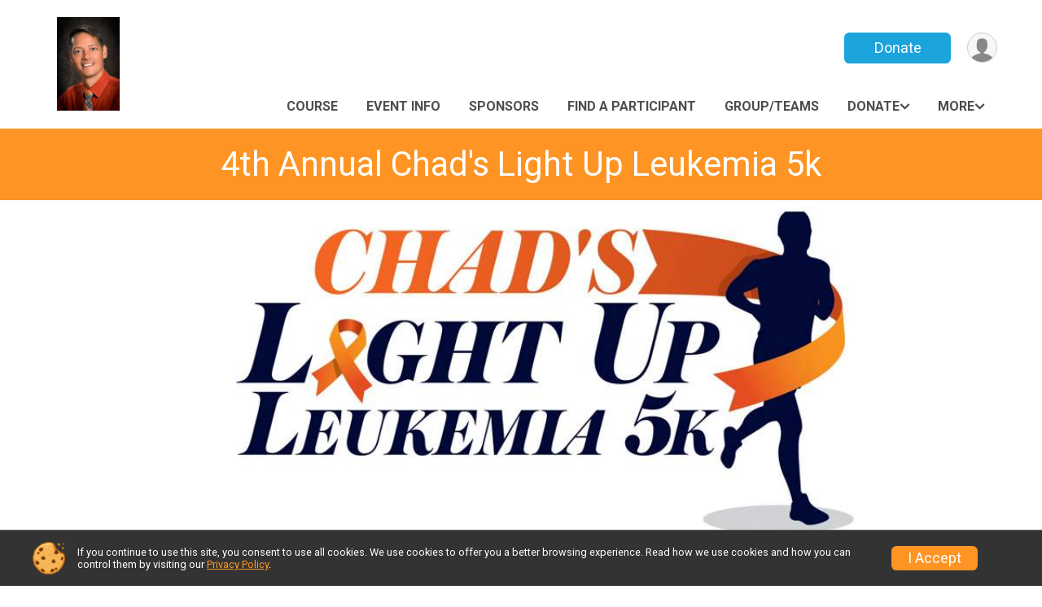

--- FILE ---
content_type: text/html; charset=utf-8
request_url: https://runscore.runsignup.com/Race/FL/Debary/ChadsLightUpLeukemia5k
body_size: 11488
content:
<!DOCTYPE html>
<html lang="en-US">
	<head>
				<script defer="defer" src="https://cdnjs.runsignup.com/ajax/libs/webfont/1.6.28/webfontloader.js" integrity="sha512-v/wOVTkoU7mXEJC3hXnw9AA6v32qzpknvuUF6J2Lbkasxaxn2nYcl+HGB7fr/kChGfCqubVr1n2sq1UFu3Gh1w==" crossorigin="anonymous"></script>
		<link rel="preconnect" href="https://fonts.gstatic.com" />
		<link rel="preconnect" href="https://www.gstatic.com" />
		<link rel="preconnect" href="https://fonts.googleapis.com" />

				<script defer="defer" type="text/javascript" src="https://d368g9lw5ileu7.cloudfront.net/js/race/templates/raceTemplate3.min.bOzgCU.js"></script>		<script defer="defer" type="text/javascript" src="https://d368g9lw5ileu7.cloudfront.net/js/ui/stickyHeader.min.bLz6Mi.js"></script>
				<script defer="defer" type="text/javascript" src="https://d368g9lw5ileu7.cloudfront.net/js/components/lazyLoad.min.bLGmDc.js"></script>		
				<link rel="stylesheet" type="text/css" href="https://d368g9lw5ileu7.cloudfront.net/css/frameRaceTemplate3.scss.rsu.min.bPyai9.css" />

		

			<meta name="viewport" content="width=device-width,initial-scale=1,shrink-to-fit=no,viewport-fit=cover" />
	<meta http-equiv="Content-Type" content="text/html;charset=utf-8" />
<meta name="verify-v1" content="pPPI9MXDo069DhV+2itqhV46AR8OWnG+NxzCulTUTns=" />
<meta name="google-site-verification" content="wFyq2zuG7IBY5ilQqEELBypyn04UZIYBgKPHrTMnTUg" />

	<link rel="canonical" href="https://runsignup.com/Race/FL/Debary/ChadsLightUpLeukemia5k" />

								<link rel="search" type="application/opensearchdescription+xml" title="RunSignup" href="/opensearch.xml" />
	
<title>4th Annual Chad&#039;s Light Up Leukemia 5k</title>

	<meta property="og:url" content="https://runscore.runsignup.com/Race/FL/Debary/ChadsLightUpLeukemia5k" />

		
	<meta property="og:title" content="4th Annual Chad&#039;s Light Up Leukemia 5k" />
	<meta name="twitter:title" content="4th Annual Chad&#039;s Light Up Leukemia 5k" />
			<meta name="keywords" content="4th Annual Chad&#039;s Light Up Leukemia 5k,Debary FL, Run, Running, Register, Sign Up" />
	<meta name="description" content="4th Annual Chad&#039;s Light Up Leukemia 5k is on Saturday February 8, 2020. It includes the following events: 5K Fun Run/Walk and 5K Youth Registration." />
	<meta property="og:description" content="4th Annual Chad&#039;s Light Up Leukemia 5k is on Saturday February 8, 2020. It includes the following events: 5K Fun Run/Walk and 5K Youth Registration." />
	<meta name="twitter:description" content="4th Annual Chad&#039;s Light Up Leukemia 5k is on Saturday February 8, 2020. It includes the following events: 5K Fun Run/Walk and 5K Youth Registration." />
	<meta property="og:type" content="website" />
				
									
										<meta property="og:image" content="https://d368g9lw5ileu7.cloudfront.net/races/race45011-social1200x630.by1Vam.jpg" />

										<meta property="og:image:width" content="1200" />
				<meta property="og:image:height" content="630" />
			
			<meta name="twitter:card" content="summary_large_image" />
			<meta name="twitter:image" content="https://d368g9lw5ileu7.cloudfront.net/races/race45011-social1200x630.by1Vam.jpg" />
				<meta property="og:site_name" content="4th Annual Chad&#039;s Light Up Leukemia 5k" />

		



		<link rel="icon" href="https://d368g9lw5ileu7.cloudfront.net/img/nonversioned/favicon/runsignup/icon.png" type="image/png" /> 	<link rel="icon" href="https://d368g9lw5ileu7.cloudfront.net/img/nonversioned/favicon/runsignup/icon.svg" type="image/svg+xml" /> 
		<link rel="apple-touch-icon" href="https://d368g9lw5ileu7.cloudfront.net/img/nonversioned/favicon/runsignup/apple-touch-icon.png" /> 
	<link rel="manifest" href="https://d368g9lw5ileu7.cloudfront.net/manifest/runsignup/site.bJOg53.webmanifest" />

				
							


		
				
								<link rel="stylesheet" type="text/css" href="https://d3dq00cdhq56qd.cloudfront.net/c5246.bPxM_5.byWGpy/race/45011/b67e2c6b57641679dc2c3c5fba98c8d1/themedRaceTemplate3-otf.scss.css" />
			
				<!-- DYNAMIC_CSS_PLACEHOLDER -->

				
<link rel="stylesheet" type="text/css" href="https://iad-dynamic-assets.runsignup.com/us-east-1-src/prod/iconfonts/ee8f7e0577a3411fb0287beac2f41140/style.css" />
				
	<script type="text/javascript" src="https://cdnjs.runsignup.com/ajax/libs/jquery/3.7.1/jquery.min.js" integrity="sha512-v2CJ7UaYy4JwqLDIrZUI/4hqeoQieOmAZNXBeQyjo21dadnwR+8ZaIJVT8EE2iyI61OV8e6M8PP2/4hpQINQ/g==" crossorigin="anonymous"></script>
	<script type="text/javascript" src="https://cdnjs.runsignup.com/ajax/libs/jqueryui/1.14.1/jquery-ui.min.js" integrity="sha512-MSOo1aY+3pXCOCdGAYoBZ6YGI0aragoQsg1mKKBHXCYPIWxamwOE7Drh+N5CPgGI5SA9IEKJiPjdfqWFWmZtRA==" crossorigin="anonymous"></script>

<script type="application/json" id="sessionJsData">
{
			"csrf": "nC2BdnKcNmHUV4EbDCJ8Du0Lka83WmrB",
		"serverTzOffset": -18000000
}
</script>

<script type="text/javascript" src="https://d368g9lw5ileu7.cloudfront.net/js/session.min.bN4VU_.js"></script><script type="text/javascript" src="https://d368g9lw5ileu7.cloudfront.net/js/utils.min.bPhFFz.js"></script><script type="text/javascript" src="https://d368g9lw5ileu7.cloudfront.net/js/windows.min.bz27OH.js"></script>
	<script defer="defer" type="text/javascript" src="https://d368g9lw5ileu7.cloudfront.net/js/analytics/runalytics.min.bOsW8C.js"></script>	<script type="application/json" id="runalyticsData">
	{
					"raceId": 45011,
			"timezone": "America\/New_York",
				"analyticsApiBaseUrl": "https:\/\/analytics.runsignup.com\/prod\/",
		"validTrackingSources": [1,100,200,300,400,500,600],
		"validTrackingMediums": [1,200,201,202,203,204,300,400,500,501,600]
	}
	</script>


		
									


	
					<script async src="https://www.googletagmanager.com/gtag/js?id=G-EW8QY8DJRE"></script>
		<script>//<![CDATA[
			window.dataLayer = window.dataLayer || [];
			function gtag(){dataLayer.push(arguments);}
			gtag('js', new Date());
			gtag('config', "G-EW8QY8DJRE"
											);
		//]]></script>
	
															<script async src="https://www.googletagmanager.com/gtag/js?id=G-QKEVS8BTWC"></script>
		<script>//<![CDATA[
			window.dataLayer = window.dataLayer || [];
			function gtag(){dataLayer.push(arguments);}
			gtag('js', new Date());
			gtag('config', "G-QKEVS8BTWC",
				{				"domain": "runscore.runsignup.com",
				"user_type": "public",
				"business_line": "RunSignup",
				"site_type": "Race Site"				}
			);
								//]]></script>
	
				
		
					
				
				<script defer="defer" type="text/javascript" src="https://d368g9lw5ileu7.cloudfront.net/js/ui/rsuMobileNav.min.bO77bH.js"></script>	</head>
	<body data-popup-style="1">

				<a href="#mainContent" class="rsuBtn rsuBtn--xs rsuBtn--themed margin-0 rsuSkipNavLink">Skip to main content</a>

					<div id="blackOverlay" class="overlay overlayBlack"></div>



	<div id="acceptCookies" style="display: none;">
		<p>
			In order to use RunSignup, your browser must accept cookies.  Otherwise, you will not be able to register for races or use other functionality of the website.
			However, your browser doesn't appear to allow cookies by default.
		</p>
					<p>
				<b>Click the “Accept Cookie Policy” button below to accept the use of cookies on your browser.</b>
			</p>
			<p>
				If you still see this message after clicking the link, then your browser settings are likely set to not allow cookies.
				Please try enabling cookies.  You can find instructions at <a href="https://www.whatismybrowser.com/guides/how-to-enable-cookies/auto">https://www.whatismybrowser.com/guides/how-to-enable-cookies/auto</a>.
			</p>
			<hr class="hr--gray" />
			<div class="ta-center submitBackLinks">
				<form method="post" action="/WidgetAux/AcceptCookies" target="acceptCookies">
					<button type="submit" class="rsuBtn rsuBtn--primary">Accept Cookie Policy</button>
				</form>
			</div>
				<iframe name="acceptCookies" height="0" width="0" frameborder="0" scrolling="no"></iframe>
	</div>
	<script type="text/javascript" src="https://d368g9lw5ileu7.cloudfront.net/js/acceptCookiesPopup.min.bEboUX.js"></script>


				

				
		
								
	<div class="stickyHeader" data-scroll-top-down="160">
		<div class="stickyHeader__container container">
			<div class="stickyHeader__left">
				<button type="button" class="rsuMobileNavMenuBtn rsuMobileNavMenuBtn--sticky" aria-label="Toggle Mobile Navigation"><i class="icon icon-menu" aria-hidden="true" ></i></button>
				<div class="stickyHeader__logo hidden-xs-down">
										<a href="/Race/FL/Debary/ChadsLightUpLeukemia5k" >
													<img src="https://d368g9lw5ileu7.cloudfront.net/races/race45011-logo-0.by1Vam.png" alt="4th Annual Chad&#039;s Light Up Leukemia 5k home" />
											</a>
				</div>
				<div class="stickyHeader__details">
					<h2 class="" >
													<a href="/Race/FL/Debary/ChadsLightUpLeukemia5k">4th Annual Chad&#039;s Light Up Leukemia 5k</a>
																							</h2>
					<span class="date">
																																																																										Sat February 8 2020
																											
																										</span>
				</div>
			</div>

						<div class="stickyHeader__actions stickyHeader__actions--mobile-flex">
								
																																										<a href="/Race/Donate/FL/Debary/ChadsLightUpLeukemia5k" class="rsuBtn rsuBtn--primary rsuBtn--md rsuBtn--mobile-responsive margin-tb-0">
														Donate
						
							<span class="fs-xs-2 d-block"></span>						</a>
									
			</div>
			<div class="stickyHeader__avatar-menu hidden-xs-down margin-l-10">
								
<button type="button" aria-label="User Menu" class="rsuCircleImg rsuCircleImg--xs "  data-rsu-menu="userRsuMenu2" style="background-image: url(https://d368g9lw5ileu7.cloudfront.net/img/user.bOhrdK.svg);"></button>
<div class="rsuMenu padding-0" id="userRsuMenu2" hidden="hidden">
	<div class="rsuMenu__content overflow-auto">
		<div class="rsuAccountMenu">
			<div class="rsuAccountMenu__header">
																					<img src="https://d368g9lw5ileu7.cloudfront.net/img/logos/logo-rsu.bIAeuH.svg"
					alt=""
					class="rsuAccountMenu__logo"
					style="width: 200px;"
				/>
			</div>
			<div class="rsuAccountMenu__content">
																		<a href="/Login" class="rsuAccountMenu__link">
						<div class="rsuAccountMenu__link__main">
							<div class="rsuAccountMenu__link__img rsuAccountMenu__link__img--signIn" aria-hidden="true"></div>
							<div class="rsuAccountMenu__link__content">
								<div class="rsuAccountMenu__link__content__title">Sign In</div>
							</div>
						</div>
					</a>

										<a href="/CreateAccount?redirect=%2FRace%2FFL%2FDebary%2FChadsLightUpLeukemia5k" class="rsuAccountMenu__link">
						<div class="rsuAccountMenu__link__main">
							<div class="rsuAccountMenu__link__img rsuAccountMenu__link__img--createAccount" aria-hidden="true"></div>
							<div class="rsuAccountMenu__link__content">
								<div class="rsuAccountMenu__link__content__title">Create Account</div>
							</div>
						</div>
					</a>

										<a href="https://help.runsignup.com/" class="rsuAccountMenu__link" target="_blank" rel="noopener noreferrer">
						<div class="rsuAccountMenu__link__main">
							<div class="rsuAccountMenu__link__img rsuAccountMenu__link__img--help" aria-hidden="true"></div>
							<div class="rsuAccountMenu__link__content">
								<div class="rsuAccountMenu__link__content__title">Help</div>
							</div>
						</div>
					</a>
							</div>
		</div>
	</div>
</div>

<script defer="defer" type="text/javascript" src="https://d368g9lw5ileu7.cloudfront.net/js/ui/rsuMenu.min.bNnn_m.js"></script>			</div>
		</div>
	</div>
		
				
<nav class="runnerUI3Nav rsuMobileNav rsuMobileNav--left" data-focus="#rsuMobileNavCloseBtn" aria-hidden="true">
	<button type="button" id="rsuMobileNavCloseBtn" class="rsuMobileNav__closeBtn rsuBtn rsuBtn--text--white rsuBtn--padding-xs margin-t-25 margin-l-10 margin-b-0" aria-label="Close or Skip Mobile Navigation"><i class="icon icon-cross fs-md-2 margin-0" aria-hidden="true" ></i></button>
	<div class="rsuMobileNav__content">
		<ul>
																<li class="rsuMobileNav__link">
											<a href="/Race/ChadsLightUpLeukemia5k/Page-2"
													>Course</a>
					
														</li>
												<li class="rsuMobileNav__link">
											<a href="/Race/Events/FL/Debary/ChadsLightUpLeukemia5k"
													>Event Info</a>
					
														</li>
												<li class="rsuMobileNav__link">
											<a href="/Race/Sponsors/FL/Debary/ChadsLightUpLeukemia5k"
													>Sponsors</a>
					
														</li>
												<li class="rsuMobileNav__link">
											<a href="/Race/FindARunner/?raceId=45011"
													>Find a Participant</a>
					
														</li>
												<li class="rsuMobileNav__link">
											<a href="/RaceGroups/45011"
													>Group/Teams</a>
					
														</li>
												<li class="rsuMobileNav__submenu">
											<button type="button" aria-label="rsuMobileNav Submenu" >
						Donate</button>
					
																<ul>
															<li class="rsuMobileNav__link">
									<a href="/Race/Donate/FL/Debary/ChadsLightUpLeukemia5k" >Donate</a>
								</li>
																															<li >
										<a href="/Race/Donate/45011/BecomeFundraiser" >Become a Fundraiser</a>
									</li>
																																<li >
										<a href="/Race/Donate/45011/TopFundraisers" >Top Fundraisers</a>
									</li>
																					</ul>
									</li>
												<li class="rsuMobileNav__link">
											<a href="/Race/Volunteer/FL/Debary/ChadsLightUpLeukemia5k"
													>Volunteer</a>
					
														</li>
												<li class="rsuMobileNav__link">
											<a href="/Race/45011/RefundPolicy"
													>Refund Policy</a>
					
														</li>
							</ul>
	</div>
</nav>

				<div class="rsuMobileNavOverlay"></div>

				<div class="rsu-template-wrapper rsuMobileNavPageContainer">
			<div id="transparencyScreen"></div>

						
										
				
<div class="rsu-racesite-template2">
		
			
				
<div class="head">
	<div class="container">
		<div class="flex-parent flex-wrap">
			<button type="button" class="rsuMobileNavMenuBtn" aria-label="Toggle Mobile Navigation"><i class="icon icon-menu" aria-hidden="true" ></i></button>
			<div class="template-race-logo">
								<a href="/Race/FL/Debary/ChadsLightUpLeukemia5k" >
											<img src="https://d368g9lw5ileu7.cloudfront.net/races/race45011-logo-0.by1Vam.png" alt="4th Annual Chad&#039;s Light Up Leukemia 5k home" />
									</a>
			</div>
			<div class="flex-1 flex-parent template-head-right flex-direction-column">
				<div class="action-buttons flex-parent align-items-center">
																																																												<a href="/Race/Donate/FL/Debary/ChadsLightUpLeukemia5k" class="rsuBtn rsuBtn--primary rsuBtn--mobile-responsive rsuBtn--full-width-sm margin-0">
																Donate
							
								<span class="fs-xs-2 d-block"></span>							</a>
																							
					<div class="template-avatar-menu">
						
<button type="button" aria-label="User Menu" class="rsuCircleImg rsuCircleImg--xs "  data-rsu-menu="userRsuMenu" style="background-image: url(https://d368g9lw5ileu7.cloudfront.net/img/user.bOhrdK.svg);"></button>
<div class="rsuMenu padding-0" id="userRsuMenu" hidden="hidden">
	<div class="rsuMenu__content overflow-auto">
		<div class="rsuAccountMenu">
			<div class="rsuAccountMenu__header">
																					<img src="https://d368g9lw5ileu7.cloudfront.net/img/logos/logo-rsu.bIAeuH.svg"
					alt=""
					class="rsuAccountMenu__logo"
					style="width: 200px;"
				/>
			</div>
			<div class="rsuAccountMenu__content">
																		<a href="/Login" class="rsuAccountMenu__link">
						<div class="rsuAccountMenu__link__main">
							<div class="rsuAccountMenu__link__img rsuAccountMenu__link__img--signIn" aria-hidden="true"></div>
							<div class="rsuAccountMenu__link__content">
								<div class="rsuAccountMenu__link__content__title">Sign In</div>
							</div>
						</div>
					</a>

										<a href="/CreateAccount?redirect=%2FRace%2FFL%2FDebary%2FChadsLightUpLeukemia5k" class="rsuAccountMenu__link">
						<div class="rsuAccountMenu__link__main">
							<div class="rsuAccountMenu__link__img rsuAccountMenu__link__img--createAccount" aria-hidden="true"></div>
							<div class="rsuAccountMenu__link__content">
								<div class="rsuAccountMenu__link__content__title">Create Account</div>
							</div>
						</div>
					</a>

										<a href="https://help.runsignup.com/" class="rsuAccountMenu__link" target="_blank" rel="noopener noreferrer">
						<div class="rsuAccountMenu__link__main">
							<div class="rsuAccountMenu__link__img rsuAccountMenu__link__img--help" aria-hidden="true"></div>
							<div class="rsuAccountMenu__link__content">
								<div class="rsuAccountMenu__link__content__title">Help</div>
							</div>
						</div>
					</a>
							</div>
		</div>
	</div>
</div>

					</div>
				</div>
				<div class="race-navigation flex-1">
					<nav class="runnerUI3Nav">
						<ul class="menu primaryMenu">
																						
	<li >
		<a
							href="/Race/ChadsLightUpLeukemia5k/Page-2"
								>Course</a>

					</li>
															
	<li >
		<a
							href="/Race/Events/FL/Debary/ChadsLightUpLeukemia5k"
								>Event Info</a>

					</li>
															
	<li >
		<a
							href="/Race/Sponsors/FL/Debary/ChadsLightUpLeukemia5k"
								>Sponsors</a>

					</li>
															
	<li >
		<a
							href="/Race/FindARunner/?raceId=45011"
								>Find a Participant</a>

					</li>
															
	<li >
		<a
							href="/RaceGroups/45011"
								>Group/Teams</a>

					</li>
															
	<li >
		<a
							href="#"
				data-is-parent-menu="T"
								>Donate</a>

							<ul>
									<li>
						<a href="/Race/Donate/FL/Debary/ChadsLightUpLeukemia5k" >Donate</a>
					</li>
																			<li >
							<a href="/Race/Donate/45011/BecomeFundraiser" >Become a Fundraiser</a>
						</li>
																				<li >
							<a href="/Race/Donate/45011/TopFundraisers" >Top Fundraisers</a>
						</li>
												</ul>
			</li>
																													<li><button type="button" value="menuShowMore" class="parent icon-angle-down">More</button></li>
													</ul>
					</nav>
				</div>
			</div>
										<div class="container">
					<div class="menu-more" style="display:none;">
						<ul class="menu container">
																						
	<li >
		<a
							href="/Race/Volunteer/FL/Debary/ChadsLightUpLeukemia5k"
								>Volunteer</a>

					</li>
															
	<li >
		<a
							href="/Race/45011/RefundPolicy"
								>Refund Policy</a>

					</li>
													</ul>
					</div>
				</div>
					</div>
	</div>
</div>

														
<div class="race-branding-alternate ">
	<div class="event-title-alt " >
		<div class="container">
			<div class="bs4-row">
				<div class="col-md-12">
										<h1 class="runnerUITitle">
													<a href="/Race/FL/Debary/ChadsLightUpLeukemia5k">4th Annual Chad&#039;s Light Up Leukemia 5k</a>
																							</h1>

														</div>
			</div>
		</div>
	</div>
	<div class="race-branding-img-alt">
				
<img
						src="https://d368g9lw5ileu7.cloudfront.net/races/races-45xxx/45011/raceBanner-8empmW6C-byWGox.jpg"
		srcset="
									https://d368g9lw5ileu7.cloudfront.net/races/races-45xxx/45011/raceBanner-8empmW6C-byWGox.jpg 1200w,
			https://d368g9lw5ileu7.cloudfront.net/races/races-45xxx/45011/raceBanner-8empmW6C-byWGox-medium.jpg 960w,
			https://d368g9lw5ileu7.cloudfront.net/races/races-45xxx/45011/raceBanner-8empmW6C-byWGox-small.jpg 480w
		"
		sizes="
		(min-width: 1500px) 1500px,
		100vw
	"
	border="0" alt=""
/>
	</div>
	<div class="race-details-wrapper">
		<div class="container">
			<div class="bs4-row">
				<div class="col-md-12">
					<div class="details-left">
						<div class="race-date">
														
																				Sat February 8, 2020
									
									</div>
						<div class="race-location">
																															Debary, FL 32713 US
																														<span class="directions">
									<a class="hasTouchscreenUrl icon-location2" href="/Race/Info/FL/Debary/ChadsLightUpLeukemia5k#directions" data-touch-href="https://maps.apple.com/?daddr=37+Dirksen+Dr%2CDebary+FL+32713" >Directions</a>
								</span>
													</div>
					</div>
					<div class="details-right">
						<div class="race-socialshare">
							<div class="shareLinks">
																																			




		
												
						






<div class="rsuSocialMediaBtnGroup padding-10">
		<button type="button" class="rsuSocialMediaBtn icon icon-facebook rsuSocialMediaBtn--fb rsuSocialMediaBtn--small" aria-label="Share on Facebook"
		data-share-type="facebook"
		data-url=""
	>
	</button>
	
		<button type="button" class="rsuSocialMediaBtn icon icon-twitter-x rsuSocialMediaBtn--tw rsuSocialMediaBtn--small" data-share-type="twitter" data-popup-id-prefix="raceShareLink" aria-label="Share on Twitter"></button>
	
	<div id="raceShareLink-socialSharePopup-twitter" hidden="hidden" data-append-url="true">
		<div class="formInput margin-t-15">
			<label class="formInput__label margin-t-5" for="socialShareTwitterMessage">Enter your Tweet</label>
			<textarea rows="5" cols="100" class="noTinyMce margin-t-5" id="socialShareTwitterMessage" placeholder="Your Message" required="required">	Check out this race! </textarea>
		</div>

				<div data-action="post">
			<div class="ta-center submitBackLinks">
				<a href="#" rel="me" target="_blank" class="submit rsuBtn rsuBtn--twitter margin-0"><i class="icon icon-twitter-x margin-r-10" aria-hidden="true" ></i> Tweet</a>
			</div>
		</div>
	</div>

				<button type="button" class="rsuSocialMediaBtn icon icon-mail4 rsuSocialMediaBtn--gray rsuSocialMediaBtn--small" aria-label="Share via Email"
		data-share-type="email"
		data-default-recipient=""
		data-email-subject="Check out this race!"
		data-email-body="Check out this race!"
		data-append-current-url="true"
	>
	</button>
		<button type="button" class="rsuSocialMediaBtn icon icon-bubbles2 rsuSocialMediaBtn--sms rsuSocialMediaBtn--small" data-share-type="sms" data-popup-id-prefix="raceShareLink" aria-label="Share through Text"></button>
	
		<div id="raceShareLink-socialSharePopup-sms" hidden="hidden" data-append-url="true">
		<div class="formInput margin-t-15">
			<label class="formInput__label" for="socialShareSmsMessage">Enter your message</label>
			<textarea rows="5" cols="100" class="noTinyMce margin-t-5" id="socialShareSmsMessage" placeholder="Your Message" required="required">Check out this race!</textarea>
		</div>
		<p class="padding-0 ta-center fs-xs-2">Please be advised that utilizing this text feature may result in additional SMS and data charges from your mobile service provider. </p>
		<div data-action="send">
			<div class="ta-center submitBackLinks">
				<a href="" class="submit rsuBtn rsuBtn--twitter margin-0"><i class="icon icon-bubble" aria-hidden="true" ></i> Send Text</a>
			</div>
		</div>
	</div>
</div>

<script defer="defer" type="text/javascript" src="https://d368g9lw5ileu7.cloudfront.net/js/rsuSocialMediaButtons.min.bMZnZw.js"></script>																								</div>
						</div>
						<div class="racejoy">
																				</div>
					</div>
				</div>
			</div>
		</div>
	</div>

		</div>
								
				
		<script type="application/ld+json">{"@context":"http:\/\/schema.org","@type":"SportsEvent","additionalType":"Product","name":"4th Annual Chad's Light Up Leukemia 5k","location":{"@type":"Place","name":"Debary","address":{"@type":"PostalAddress","streetAddress":"37 Dirksen Dr","addressLocality":"Debary","postalCode":"32713","addressRegion":"FL","addressCountry":"US"}},"startDate":"2020-02-08T10:00:00-05:00","description":"4th Annual Chad&#39;s Light Up Leukemia 5k\r\nSaturday, February 8th, 2020 - 10:00 a.m.37 Dirksen Dr, DeBaryDeBary, FL 32713\r\nRACE\u00a0People have often said to me \u201cdon\u2019t let leukemia\/cancer define you\u201d, but how can something so life changing not? The diagnosis along with the necessary treatment(s) changes your life forever. Through my now two time battle with leukemia, it has become more important to focus on whether you allow cancer to beat you or whether you are going to beat it. Maintaining a positive spirit, keeping faith and surrounding myself with a strong support system is what moves me to kick leukemia once and for all. This journey has given me more awareness of life and just how short it can be, so it is my goal to take my story and bring a greater awareness of leukemia as there are so many others out there fighting the same fight as myself.\r\nTogether we ARE bigger than cancer!\u00a0 - Chad Carnes\r\nENTRY FEE 5KThru December 31st: $20January 1st - 30th thru February 7th $25February 8 thru Race Day: 30\r\nYOUTH 5\u2026","url":"https:\/\/runscore.runsignup.com\/Race\/FL\/Debary\/ChadsLightUpLeukemia5k","image":"https:\/\/d368g9lw5ileu7.cloudfront.net\/races\/races-45xxx\/45011\/raceBanner-8empmW6C-byWGox.jpg","organizer":{"@type":"Organization","name":"4th Annual Chad's Light Up Leukemia 5k","url":"https:\/\/runscore.runsignup.com\/"}}</script>

								
	<div class="race-widgets">
		<div class="container">
			<div class="flex-parent flex-responsive flex-justify-center align-items-center flex-margin-20 margin-tb-25">
													<div class="header-block-lg">
						
				<div class="header-block-text">
			Challenge yourself &amp; your friends for a cause worth running for.
		</div>
							</div>
											</div>
		</div>
	</div>
			
											<div class="race-content">
			<main id="mainContent">
																																<div class="container">
						

		

			
	
	

		<div class="rsuEventTileContainer ">

					<div class="ta-center margin-b-20">
				<h2>Events</h2>
			</div>
		
				
				
				
				<div class="eventList">
			<div  >
	<div class=" rsuBorderTop rsuTile border-0 rounded-3 lt-gray rsuEventTile">
						<div class="rsuEventTile__content">
									<h2 class="rsuEventTile__header">
				<a href="/Race/Events/FL/Debary/ChadsLightUpLeukemia5k#event-321302">5K Fun Run/Walk</a>
			</h2>

			<div class="rsuEventTile__information">
								
								
																																																												
						
																					<div class="rsuEventTile__time">
									<span class="sr-only">Time:</span>
									10:00AM EST
																	</div>
																						
								<div class="rsuEventTile__description">
																															</div>
			</div>
			<div class="rsuEventTile__actionBtn">
							</div>
		</div>

					</div>
</div>

<script defer="defer" type="text/javascript" src="https://d368g9lw5ileu7.cloudfront.net/js/ui/rsuRibbon.min.bO8Qam.js"></script>																																									


<div  >
	<div class=" rsuBorderTop rsuTile border-0 rounded-3 lt-gray rsuEventTile">
						<div class="rsuEventTile__content">
									<h2 class="rsuEventTile__header">
				<a href="/Race/Events/FL/Debary/ChadsLightUpLeukemia5k#event-321303">5K Youth Registration</a>
			</h2>

			<div class="rsuEventTile__information">
								
								
																																																												
						
																					<div class="rsuEventTile__time">
									<span class="sr-only">Time:</span>
									10:00AM EST
																	</div>
																						
								<div class="rsuEventTile__description">
																																	<div class="note">
							Open to ages 1 - 18.
						</div>
									</div>
			</div>
			<div class="rsuEventTile__actionBtn">
							</div>
		</div>

					</div>
</div>
		</div>

				
	</div>

<script defer="defer" type="text/javascript" src="https://d368g9lw5ileu7.cloudfront.net/js/race/templates/raceTemplateEvents.min.bFD2Ky.js"></script>					</div>
								<div class="container">
					<div class="bs4-row">
						<div class="col-md-9">
														
							



	

<section class="orderable noBorder">
<div class="margin-b-25">
<h2>Place</h2>
<div>
37 Dirksen Dr<br/>
1040 N Amelia Ave<br/>
Debary, FL US 32713
</div>
</div>
</section>
<section class="orderable noBorder">
<div>
<h2>Description</h2>
<div class="margin-b-25">
<div id="raceFullDesc">
<p>4th Annual Chad&#39;s Light Up Leukemia 5k</p>
<p>Saturday, February 8th, 2020 - 10:00 a.m.<br />37 Dirksen Dr, DeBary<br />DeBary, FL 32713</p>
<p><strong>RACE </strong><br />People have often said to me “don’t let leukemia/cancer define you”, but how can something so life changing not? The diagnosis along with the necessary treatment(s) changes your life forever. Through my now two time battle with leukemia, it has become more important to focus on whether you allow cancer to beat you or whether you are going to beat it. Maintaining a positive spirit, keeping faith and surrounding myself with a strong support system is what moves me to kick leukemia once and for all. This journey has given me more awareness of life and just how short it can be, so it is my goal to take my story and bring a greater awareness of leukemia as there are so many others out there fighting the same fight as myself.</p>
<p>Together we ARE bigger than cancer!  - Chad Carnes</p>
<p><strong>ENTRY FEE 5K</strong><br />Thru December 31st: $20<br />January 1st - 30th thru February 7th $25<br />February 8 thru Race Day: 30</p>
<p><strong>YOUTH 5K REGISTRATION - $15.00 before December 31st -after $20.00</strong></p>
<p><strong>DAY OF REGISTRATION &amp; PACKET PICK UP</strong><br />Day of Registration will be available </p>
<p><strong>DAY OF EVENT SCHEDULE</strong><br />9:00 a.m. - Registration Opens<br />10:00 a.m. – 5K Race Start</p>
<p><strong>AWARDS</strong> <br />Top 3 Overall Males and Top 3 Overall Female Winners </p>
<p><strong>TEE SHIRTS</strong><br />Shirts are guaranteed for all pre-registered participants. Shirts not guaranteed on race day.</p>
<p><strong>FAQ</strong><br />When and where does the race take place?<br />Saturday, at race site, please see address above. Race start time is promptly 10:00 a.m.</p>
<p><strong>How long is the course?</strong> <br />The 5K is 3.1 miles.</p>
<p><strong>How will I be timed?</strong> <br />This is a fun run and there will not be chip timing.</p>
<p><strong>When and where do I pick up my registration materials?</strong><br />Registration starts at 9:00 a.m. for all participants at race site</p>
<p><strong>Who gets a T-shirt?</strong><br />Only pre-registered runners that successfully complete the registration and payment processes seven weekdays before the race are guaranteed a free race t-shirt. </p>
<p><strong>Can I participate in the event with my dog?</strong><br />Sorry, as much as we love our pets too, the safety of participants is our main concern. Therefore, we do not allow pets on the course.</p>
<p><strong>Can I participate with a stroller or Bike?</strong><br />For safety reasons no bicycles, in-line skates, or skateboards. Strollers are permitted.</p>
<p><strong>What do I do with my personal items while I’m running?</strong><br />Please leave them in your car.</p>
<p><strong>Should I bring my own water?</strong><br />Yes, but there will be a water station on the course and near the finish line.</p>
<p><strong>I will be out of town on race day and not able to participate. Can I get my money returned?</strong><br />We appreciate your race registration. As the race brochure states, we are unable to issue refunds. We are not in a position to credit your credit card or issue checks.</p>
<p><strong>Will the race be held if it&#39;s raining?</strong><br />The race is a &#34;rain or shine&#34; event. All participants are encouraged to dress appropriately for the weather, such as in a rain coat or hat. Umbrellas can pose a safety hazard to others, so please do not bring them.</p>
</div>
</div>
</div>
</section>
<section id="contactFormSection" class="orderable noBorder">
<div class="margin-b-25">
<h2>Race Contact Info</h2>
<div>
<section
class="noBorder contactFormSection padding-0">
<p class="hideContactForm">If you have any questions about this race, click the button below.</p>
<button type="button" class="rsuBtn rsuBtn--md hideContactFormBtn
rsuBtn--primary" aria-label="Click to reveal the contact form for questions">Questions?</button>
<div class="contactFormTemplate" hidden="hidden">
<form method="post" class="contactForm" action="/Race/Contact/45011">
<div data-action="fields">
<div class="bs4-row margin-t-10">
<div class="col-sm-6 col-md-4 margin-b-15 formInput">
<label class="formInput__label d-block margin-b-5" for="contactFormName">Name <span class="required" aria-label="Required information">*</span></label>
<input type="text" class="input-full-width" id="contactFormName" name="name" required="required" />
</div>
<div class="col-sm-6 col-md-4 margin-b-15 formInput">
<label class="formInput__label d-block margin-b-5" for="contactFormEmail">Email <span class="required" aria-label="Required information">*</span></label>
<input type="email" class="input-full-width" id="contactFormEmail" name="email" required="required" />
</div>
<div class="col-sm-6 col-md-4 margin-b-15 formInput">
<label class="formInput__label d-block margin-b-5" for="contactFormPhone">Phone</label>
<input type="tel" class="input-full-width" id="contactFormPhone" name="phone" />
</div>
<div class="col-md-12 margin-b-15 formInput">
<label class="formInput__label d-block margin-b-5" for="contactFormMessage">Question/Message <span class="required" aria-label="Required information">*</span></label>
<textarea rows="5" cols="50" class="input-full-width" id="contactFormMessage" name="msg" required="required"></textarea>
</div>
<div class="col-md-12 }">
<div class="margin-tb-10 d-inline-block">
<script defer="defer" src="https://www.google.com/recaptcha/api.js?hl=en"></script>
<div class="g-recaptcha" data-sitekey="6LcdnRATAAAAAA4C48ibTO2oi9ikfu_Avc1VfsZP"></div>
</div>
</div>
</div>
<div class="submitBackLinks">
<button type="submit" class="rsuBtn rsuBtn--md
rsuBtn--primary">Send Message</button>
<button type="button" class="rsuBtn rsuBtn--gray rsuBtn--md contactFormCancel" value="cancel">Cancel</button>
<input type="hidden" name="spamCheckMd5" value="ae241eacf950d25e91104ec5d75bdafe" />
<input type="hidden" name="spamCheck" value="" />
<script type="text/javascript">//<![CDATA[
$(function() {
$("input[name='spamCheck']").val("1768766227");
});
//]]></script>
<input type="hidden" name="csrf" value="nC2BdnKcNmHUV4EbDCJ8Du0Lka83WmrB" />
</div>
</div>
<div data-action="submitting" style="display: none;" hidden="hidden">
<p>Please wait while we submit your question/message.</p>
</div>
<div data-action="complete" style="display: none;" hidden="hidden">
<p>Your question/message has been sent to the race director.</p>
</div>
</form>
</div>
<script type="text/javascript" src="https://d368g9lw5ileu7.cloudfront.net/js/components/contactForm.min.bMCyPH.js"></script></section>
</div>
</div>
</section>
<section class="orderable noBorder">
<div class="margin-b-25">
<h2>Course</h2>
<div>
<span style="" class="">
<noscript v-if="false"><img class="bordered-image margin-tb-5 max-width-100 cursor-pointer" src="https://d368g9lw5ileu7.cloudfront.net/races/race45011-customSectionAttachment5e18ce91a6d137.32599377.png" alt="Image" style="box-sizing: border-box; float: none;" onclick="openWindow(&#039;https://d368g9lw5ileu7.cloudfront.net/races/race45011-customSectionFullAttachment-5e18ce91a6d137.32599377.jpg&#039;);"/></noscript><span class="bordered-image margin-tb-5 max-width-100 cursor-pointer lazyloadImg" data-src="https://d368g9lw5ileu7.cloudfront.net/races/race45011-customSectionAttachment5e18ce91a6d137.32599377.png" data-alt="Image" data-style="box-sizing: border-box; float: none;" data-onclick="openWindow(&#039;https://d368g9lw5ileu7.cloudfront.net/races/race45011-customSectionFullAttachment-5e18ce91a6d137.32599377.jpg&#039;);"></span>
</span>
</div>
</div>
</section>
<section class="noBorder">
<div class="margin-b-25">
<h2 id="directions" name="directions">Directions</h2>
<div>
<a class="touchscreenOnly" style="display: none;" href="https://maps.apple.com/?daddr=37+Dirksen+Dr%2CDebary+FL+32713">Open in External Application</a>
<div class="map-wrapper">
<div class="rsuTile margin-t-10">
<button id="raceLocationMapBtn" type="button" class="rsuBtn rsuBtn--text-whitebg rsuBtn--lg rsuBtn--full-width padding-30 margin-0" data-map-src="https://www.google.com/maps/embed/v1/place?q=37+Dirksen+Dr+1040+N+Amelia+Ave+Debary%2C+FL+US+32713&amp;zoom=10&amp;key=AIzaSyCfJWZshhNwB8Vrm13dSQGO8w3aRjUCgjE" style="background-image: url(https://d368g9lw5ileu7.cloudfront.net/img/map-btn-bgd.bFk0e5.png);"><i class="icon icon-location2" aria-hidden="true" ></i>View Map</button>
<div id="raceLocationMap" hidden="hidden" style="height: 400px;"></div>
</div>
</div>
</div>
</div>
</section>
<h2 class="tt-upper">Race Participant Survey</h2>
<p class="margin-b-25">Please complete the following survey to help us better understand your race experience.</p>
<form method="post" id="participantSurveyForm">
<fieldset class="rsuRadioButtonGroup">
<legend class="formInput__label fs-md-2">Did you participate in the race?</legend>
<div class="d-flex gap1">
<label class="rsuRadioSelector rsuRadioSelector--secondary rsuRadioSelector--inverted" style="width: 100px">
<input type="radio" class="rsuRadioSelector__radio surveySubmitTrigger" name="did_participate" value="T"
/>
<span class="rsuRadioSelector__selector">
<i class="icon icon-radio-unchecked" aria-hidden="true" ></i>
<i class="icon icon-radio-checked2" aria-hidden="true" ></i>
<span>Yes</span>
</span>
</label>
<label class="rsuRadioSelector rsuRadioSelector--secondary rsuRadioSelector--inverted" style="width: 100px">
<input type="radio" class="rsuRadioSelector__radio surveySubmitTrigger" name="did_participate" value="F"
/>
<span class="rsuRadioSelector__selector">
<i class="icon icon-radio-unchecked" aria-hidden="true" ></i>
<i class="icon icon-radio-checked2" aria-hidden="true" ></i>
<span>No</span>
</span>
</label>
</div>
<div class="error borderedError"></div>
</fieldset>
<div class="margin-t-25">
<fieldset class="rsuRadioButtonGroup">
<legend class="formInput__label fs-md-2">Would you recommend this race to a friend?</legend>
<div class="d-flex gap1">
<label class="radio-button-primary radio-button-lg radio-button--inverted">
<div class="note margin-b-5 ">Not Likely</div>
<input type="radio" class="radio surveySubmitTrigger" name="would_recommend" value="0"
/>
<span class="radio-selector">
0
</span>
</label>
<label class="radio-button-primary radio-button-lg radio-button--inverted">
<div class="note margin-b-5 ">&nbsp;</div>
<input type="radio" class="radio surveySubmitTrigger" name="would_recommend" value="1"
/>
<span class="radio-selector">
1
</span>
</label>
<label class="radio-button-primary radio-button-lg radio-button--inverted">
<div class="note margin-b-5 ">&nbsp;</div>
<input type="radio" class="radio surveySubmitTrigger" name="would_recommend" value="2"
/>
<span class="radio-selector">
2
</span>
</label>
<label class="radio-button-primary radio-button-lg radio-button--inverted">
<div class="note margin-b-5 ">&nbsp;</div>
<input type="radio" class="radio surveySubmitTrigger" name="would_recommend" value="3"
/>
<span class="radio-selector">
3
</span>
</label>
<label class="radio-button-primary radio-button-lg radio-button--inverted">
<div class="note margin-b-5 ">&nbsp;</div>
<input type="radio" class="radio surveySubmitTrigger" name="would_recommend" value="4"
/>
<span class="radio-selector">
4
</span>
</label>
<label class="radio-button-primary radio-button-lg radio-button--inverted">
<div class="note margin-b-5 ">&nbsp;</div>
<input type="radio" class="radio surveySubmitTrigger" name="would_recommend" value="5"
/>
<span class="radio-selector">
5
</span>
</label>
<label class="radio-button-primary radio-button-lg radio-button--inverted">
<div class="note margin-b-5 ">&nbsp;</div>
<input type="radio" class="radio surveySubmitTrigger" name="would_recommend" value="6"
/>
<span class="radio-selector">
6
</span>
</label>
<label class="radio-button-primary radio-button-lg radio-button--inverted">
<div class="note margin-b-5 ">&nbsp;</div>
<input type="radio" class="radio surveySubmitTrigger" name="would_recommend" value="7"
/>
<span class="radio-selector">
7
</span>
</label>
<label class="radio-button-primary radio-button-lg radio-button--inverted">
<div class="note margin-b-5 ">&nbsp;</div>
<input type="radio" class="radio surveySubmitTrigger" name="would_recommend" value="8"
/>
<span class="radio-selector">
8
</span>
</label>
<label class="radio-button-primary radio-button-lg radio-button--inverted">
<div class="note margin-b-5 ">&nbsp;</div>
<input type="radio" class="radio surveySubmitTrigger" name="would_recommend" value="9"
/>
<span class="radio-selector">
9
</span>
</label>
<label class="radio-button-primary radio-button-lg radio-button--inverted">
<div class="note margin-b-5 ta-right margin-r-10">Very Likely</div>
<input type="radio" class="radio surveySubmitTrigger" name="would_recommend" value="10"
/>
<span class="radio-selector">
10
</span>
</label>
</div>
<div class="error borderedError"></div>
</fieldset>
</div>
<div class="margin-t-15">
<button type="button" class="rsuBtn rsuBtn--secondary rsuExpando fs-sm-2 margin-0 margin-b-10" data-content-id="race_participant_survey_additional_notes" aria-controls="race_participant_survey_additional_notes">Additional Notes</button>
<div class="rsuExpando__content formInput" id="race_participant_survey_additional_notes" aria-expanded="false" hidden="hidden">
<textarea name="additional_notes" class="surveySubmitTrigger" rows="15" cols="100" placeholder="Please add any additional comments here!"></textarea>
</div>
</div>
<div id="participantSurveySubmitContainer" hidden="hidden">
<div class="margin-t-10">
<div class="g-recaptcha" data-sitekey="6LcdnRATAAAAAA4C48ibTO2oi9ikfu_Avc1VfsZP"></div>
<script defer="defer" type="text/javascript" src="https://www.google.com/recaptcha/api.js?hl=en"></script>
</div>
<div class="submitBackLinks">
<button type="submit" class="rsuBtn rsuBtn--primary">Submit Survey</button>
<input type="hidden" name="csrf" value="nC2BdnKcNmHUV4EbDCJ8Du0Lka83WmrB" />
</div>
</div>
</form>
<script defer="defer" type="text/javascript" src="https://d368g9lw5ileu7.cloudfront.net/js/ui/expando.min.bObPAI.js"></script>

<script defer="defer" type="text/javascript" src="https://d368g9lw5ileu7.cloudfront.net/js/race/infoTableRaceLocationMap.min.bFk0e5.js"></script>
<div hidden="hidden"><form method="post" action="/Fraud/Contact"><label>Email</label><input type="email" name="email"/><label>Comment</label><textarea name="comment"></textarea><input type="hidden" name="csrf" value="nC2BdnKcNmHUV4EbDCJ8Du0Lka83WmrB" /><button type="submit">Submit</button></form></div>
						</div>
													<div class="col-md-3">
								





								<div class="sponsor-grid sponsor-grid--ver">
				<div class="sponsor-grid__outer"><div class="sponsor-grid__img" style="background-image: url(https://d368g9lw5ileu7.cloudfront.net/races/race45011-racesponsor-0.bzoc_Q.png);"></div></div>
		<div class="sponsor-grid__outer"><div class="sponsor-grid__img" style="background-image: url(https://d368g9lw5ileu7.cloudfront.net/races/race45011-racesponsor-0.bzoda5.png);"></div></div>
		<div class="sponsor-grid__outer"><div class="sponsor-grid__img" style="background-image: url(https://d368g9lw5ileu7.cloudfront.net/races/race45011-racesponsor-0.bAagrC.png);"></div></div>
		<div class="sponsor-grid__outer"><div class="sponsor-grid__img" style="background-image: url(https://d368g9lw5ileu7.cloudfront.net/races/race45011-racesponsor-0.bAA8dy.png);"></div></div>
		<div class="sponsor-grid__outer"><a href="http://www.bluestonemd.com/" rel="noopener noreferrer" target="_blank"><div class="sponsor-grid__img" style="background-image: url(https://d368g9lw5ileu7.cloudfront.net/races/race45011-racesponsor-0.bCm38g.png);"></div></a></div>
		<div class="sponsor-grid__outer"><a href="https://www.suncommunities.com/" rel="noopener noreferrer" target="_blank"><div class="sponsor-grid__img" style="background-image: url(https://d368g9lw5ileu7.cloudfront.net/races/race45011-racesponsor-0.bCm381.png);"></div></a></div>
		<div class="sponsor-grid__outer"><div class="sponsor-grid__img" style="background-image: url(https://d368g9lw5ileu7.cloudfront.net/races/race45011-racesponsor-0.bEhA1q.png);"></div></div>
			
			</div>
			
		
	<script type="application/json" id="sponsorLogoAssetsAnalyticsData">
	{
		"sponsorLogoAssetIds": ["c95584df-2832-4346-a007-5eaeb41d4ac8","51047a39-29c4-4135-8e4f-68436e6e3d61","a384ec5d-8c6d-4a75-9595-983e58f2645d","f476ef98-d0a3-46db-ac52-d302a64a8db7","820d635e-9272-4e42-88a6-3cc9c97ed096","e5dde46f-8d3c-445b-9804-79b683550524","d5faef78-d394-4f4c-9f46-cc9678f1fd79"]
	}
	</script>

							</div>
											</div>
				</div>
			</main>
		</div>
	
		
<div class="race-footer noPrint">
		

		
	<div class="bs4-row no-gutters race-footer-navigation">
		<div class="col-md-12">
			<div class="container">
				<div class="bs4-row foot-nav-column ">
																<div class="col-md-3 col-sm-3 race-footer-logo">
							<div class="race-logo-footer">
								<span class="footer-scale">
																		
																												<img src="https://d368g9lw5ileu7.cloudfront.net/races/race45011-logo-0.by1Vam.png" alt="4th Annual Chad&#039;s Light Up Leukemia 5k" />
																	</span>
							</div>
						</div>
					
																							<div class="col-md-3 col-sm-3 foot-nav-items">
								<ul>
																																																															<li>
													<a href="/Race/ChadsLightUpLeukemia5k/Page-2" class="foot-nav-item">Course</a>
												</li>
																																																																																				<li>
													<a href="/Race/FindARunner/?raceId=45011" class="foot-nav-item">Find a Participant</a>
												</li>
																																																																																				<li>
													<a href="/Race/Volunteer/FL/Debary/ChadsLightUpLeukemia5k" class="foot-nav-item">Volunteer</a>
												</li>
																																						</ul>
							</div>
													<div class="col-md-3 col-sm-3 foot-nav-items">
								<ul>
																																																															<li>
													<a href="/Race/Events/FL/Debary/ChadsLightUpLeukemia5k" class="foot-nav-item">Event Info</a>
												</li>
																																																																																				<li>
													<a href="/RaceGroups/45011" class="foot-nav-item">Group/Teams</a>
												</li>
																																																																																				<li>
													<a href="/Race/45011/RefundPolicy" class="foot-nav-item">Refund Policy</a>
												</li>
																																						</ul>
							</div>
													<div class="col-md-3 col-sm-3 foot-nav-items">
								<ul>
																																																															<li>
													<a href="/Race/Sponsors/FL/Debary/ChadsLightUpLeukemia5k" class="foot-nav-item">Sponsors</a>
												</li>
																																																																																																<li>
													<span class="foot-nav-item">Donate</span>
													<ul>
																																																																										<li>
																	<a href="/Race/Donate/45011/BecomeFundraiser" class="foot-nav-item">Become a Fundraiser</a>
																</li>
																																																																											<li>
																	<a href="/Race/Donate/45011/TopFundraisers" class="foot-nav-item">Top Fundraisers</a>
																</li>
																																										</ul>
												</li>
																																						</ul>
							</div>
															</div>
			</div>
		</div>
	</div>

	<div class="bs4-row no-gutters race-copyright">
				<div class="col-md-12">
			<div class="container">										<footer>
											<span class="copyrightText">Powered by RunSignup, &copy; 2026</span>
					
																																				<span class="alignRight margin-r-15">
							<a href="/Race/45011/PrivacyPolicy">Privacy Policy</a> |
							<a id="footerContactLink" href="/Race/Info/FL/Debary/ChadsLightUpLeukemia5k#contactFormSection" target="_blank" rel="noopener noreferrer">Contact This Race</a>
						</span>
									</footer>
						</div>		</div>
	</div>
</div>

	<script defer="defer" src="https://cdnjs.runsignup.com/ajax/libs/popper.js/2.11.8/umd/popper.min.js" integrity="sha512-TPh2Oxlg1zp+kz3nFA0C5vVC6leG/6mm1z9+mA81MI5eaUVqasPLO8Cuk4gMF4gUfP5etR73rgU/8PNMsSesoQ==" crossorigin="anonymous"></script>
	<script defer="defer" src="https://cdnjs.runsignup.com/ajax/libs/tippy.js/6.3.7/tippy.umd.min.js" integrity="sha512-2TtfktSlvvPzopzBA49C+MX6sdc7ykHGbBQUTH8Vk78YpkXVD5r6vrNU+nOmhhl1MyTWdVfxXdZfyFsvBvOllw==" crossorigin="anonymous"></script>

		</div>

			
						
		</div>

				




														



<div id="cookiePolicyPopup" class="drawer drawer--bottom">
	<div class="drawer__content flex-parent flex-responsive align-items-center">
		<img src="https://d368g9lw5ileu7.cloudfront.net/img/frontend2018/cookie-img.bFehfM.png" width="40" height="40" alt="" class="margin-r-15 margin-r-0-medium-down hidden-phone" />
				<div class="flex-2 margin-r-15 hidden-md-down">
			<p class="fs-xs-2 margin-0 padding-tb-5 lh-initial">
				If you continue to use this site, you consent to use all cookies. We use cookies to offer you a better browsing experience. Read how we use cookies and how you can control them by visiting our <a href="/About-Us/Privacy-Policy" target="_blank">Privacy Policy</a>.
			</p>
		</div>
				<div class="flex-2 hidden-md-up">
			<p class="fs-sm-1 margin-0 padding-tb-5 lh-initial">
				If you continue to use this site, you consent to use all cookies. <button type="button" class="rsuExpando bkg-none border-0 color-inherit fs-sm-1" data-content-id="cookieMsg" aria-controls="cookieMsg">Learn More</button>
			</p>
			<div class="rsuExpando__content" id="cookieMsg" aria-expanded="false" hidden="hidden">
				<p class="fs-xs-2 margin-0">We use cookies to offer you a better browsing experience. Read how we use cookies and how you can control them by visiting our <a href="/About-Us/Privacy-Policy" target="_blank">Privacy Policy</a>.</p>
			</div>
		</div>
				<button type="button" class="rsuBtn rsuBtn--secondary rsuBtn--sm">I Accept</button>
	</div>
</div>

<script defer="defer" type="text/javascript" src="https://d368g9lw5ileu7.cloudfront.net/js/frontend.min.bOuWg-.js"></script>						

																			
		
		
		
		
		
		
		
		
		
		
		
			
						
				
		
		
		
		
		
		
		
				
		
		
		
		
			
									
				
	</body>
</html>
<!-- Response time: 0.065341 --><!-- DB: N -->

--- FILE ---
content_type: text/html; charset=utf-8
request_url: https://www.google.com/recaptcha/api2/anchor?ar=1&k=6LcdnRATAAAAAA4C48ibTO2oi9ikfu_Avc1VfsZP&co=aHR0cHM6Ly9ydW5zY29yZS5ydW5zaWdudXAuY29tOjQ0Mw..&hl=en&v=PoyoqOPhxBO7pBk68S4YbpHZ&size=normal&anchor-ms=20000&execute-ms=30000&cb=qodssd5elh8r
body_size: 49139
content:
<!DOCTYPE HTML><html dir="ltr" lang="en"><head><meta http-equiv="Content-Type" content="text/html; charset=UTF-8">
<meta http-equiv="X-UA-Compatible" content="IE=edge">
<title>reCAPTCHA</title>
<style type="text/css">
/* cyrillic-ext */
@font-face {
  font-family: 'Roboto';
  font-style: normal;
  font-weight: 400;
  font-stretch: 100%;
  src: url(//fonts.gstatic.com/s/roboto/v48/KFO7CnqEu92Fr1ME7kSn66aGLdTylUAMa3GUBHMdazTgWw.woff2) format('woff2');
  unicode-range: U+0460-052F, U+1C80-1C8A, U+20B4, U+2DE0-2DFF, U+A640-A69F, U+FE2E-FE2F;
}
/* cyrillic */
@font-face {
  font-family: 'Roboto';
  font-style: normal;
  font-weight: 400;
  font-stretch: 100%;
  src: url(//fonts.gstatic.com/s/roboto/v48/KFO7CnqEu92Fr1ME7kSn66aGLdTylUAMa3iUBHMdazTgWw.woff2) format('woff2');
  unicode-range: U+0301, U+0400-045F, U+0490-0491, U+04B0-04B1, U+2116;
}
/* greek-ext */
@font-face {
  font-family: 'Roboto';
  font-style: normal;
  font-weight: 400;
  font-stretch: 100%;
  src: url(//fonts.gstatic.com/s/roboto/v48/KFO7CnqEu92Fr1ME7kSn66aGLdTylUAMa3CUBHMdazTgWw.woff2) format('woff2');
  unicode-range: U+1F00-1FFF;
}
/* greek */
@font-face {
  font-family: 'Roboto';
  font-style: normal;
  font-weight: 400;
  font-stretch: 100%;
  src: url(//fonts.gstatic.com/s/roboto/v48/KFO7CnqEu92Fr1ME7kSn66aGLdTylUAMa3-UBHMdazTgWw.woff2) format('woff2');
  unicode-range: U+0370-0377, U+037A-037F, U+0384-038A, U+038C, U+038E-03A1, U+03A3-03FF;
}
/* math */
@font-face {
  font-family: 'Roboto';
  font-style: normal;
  font-weight: 400;
  font-stretch: 100%;
  src: url(//fonts.gstatic.com/s/roboto/v48/KFO7CnqEu92Fr1ME7kSn66aGLdTylUAMawCUBHMdazTgWw.woff2) format('woff2');
  unicode-range: U+0302-0303, U+0305, U+0307-0308, U+0310, U+0312, U+0315, U+031A, U+0326-0327, U+032C, U+032F-0330, U+0332-0333, U+0338, U+033A, U+0346, U+034D, U+0391-03A1, U+03A3-03A9, U+03B1-03C9, U+03D1, U+03D5-03D6, U+03F0-03F1, U+03F4-03F5, U+2016-2017, U+2034-2038, U+203C, U+2040, U+2043, U+2047, U+2050, U+2057, U+205F, U+2070-2071, U+2074-208E, U+2090-209C, U+20D0-20DC, U+20E1, U+20E5-20EF, U+2100-2112, U+2114-2115, U+2117-2121, U+2123-214F, U+2190, U+2192, U+2194-21AE, U+21B0-21E5, U+21F1-21F2, U+21F4-2211, U+2213-2214, U+2216-22FF, U+2308-230B, U+2310, U+2319, U+231C-2321, U+2336-237A, U+237C, U+2395, U+239B-23B7, U+23D0, U+23DC-23E1, U+2474-2475, U+25AF, U+25B3, U+25B7, U+25BD, U+25C1, U+25CA, U+25CC, U+25FB, U+266D-266F, U+27C0-27FF, U+2900-2AFF, U+2B0E-2B11, U+2B30-2B4C, U+2BFE, U+3030, U+FF5B, U+FF5D, U+1D400-1D7FF, U+1EE00-1EEFF;
}
/* symbols */
@font-face {
  font-family: 'Roboto';
  font-style: normal;
  font-weight: 400;
  font-stretch: 100%;
  src: url(//fonts.gstatic.com/s/roboto/v48/KFO7CnqEu92Fr1ME7kSn66aGLdTylUAMaxKUBHMdazTgWw.woff2) format('woff2');
  unicode-range: U+0001-000C, U+000E-001F, U+007F-009F, U+20DD-20E0, U+20E2-20E4, U+2150-218F, U+2190, U+2192, U+2194-2199, U+21AF, U+21E6-21F0, U+21F3, U+2218-2219, U+2299, U+22C4-22C6, U+2300-243F, U+2440-244A, U+2460-24FF, U+25A0-27BF, U+2800-28FF, U+2921-2922, U+2981, U+29BF, U+29EB, U+2B00-2BFF, U+4DC0-4DFF, U+FFF9-FFFB, U+10140-1018E, U+10190-1019C, U+101A0, U+101D0-101FD, U+102E0-102FB, U+10E60-10E7E, U+1D2C0-1D2D3, U+1D2E0-1D37F, U+1F000-1F0FF, U+1F100-1F1AD, U+1F1E6-1F1FF, U+1F30D-1F30F, U+1F315, U+1F31C, U+1F31E, U+1F320-1F32C, U+1F336, U+1F378, U+1F37D, U+1F382, U+1F393-1F39F, U+1F3A7-1F3A8, U+1F3AC-1F3AF, U+1F3C2, U+1F3C4-1F3C6, U+1F3CA-1F3CE, U+1F3D4-1F3E0, U+1F3ED, U+1F3F1-1F3F3, U+1F3F5-1F3F7, U+1F408, U+1F415, U+1F41F, U+1F426, U+1F43F, U+1F441-1F442, U+1F444, U+1F446-1F449, U+1F44C-1F44E, U+1F453, U+1F46A, U+1F47D, U+1F4A3, U+1F4B0, U+1F4B3, U+1F4B9, U+1F4BB, U+1F4BF, U+1F4C8-1F4CB, U+1F4D6, U+1F4DA, U+1F4DF, U+1F4E3-1F4E6, U+1F4EA-1F4ED, U+1F4F7, U+1F4F9-1F4FB, U+1F4FD-1F4FE, U+1F503, U+1F507-1F50B, U+1F50D, U+1F512-1F513, U+1F53E-1F54A, U+1F54F-1F5FA, U+1F610, U+1F650-1F67F, U+1F687, U+1F68D, U+1F691, U+1F694, U+1F698, U+1F6AD, U+1F6B2, U+1F6B9-1F6BA, U+1F6BC, U+1F6C6-1F6CF, U+1F6D3-1F6D7, U+1F6E0-1F6EA, U+1F6F0-1F6F3, U+1F6F7-1F6FC, U+1F700-1F7FF, U+1F800-1F80B, U+1F810-1F847, U+1F850-1F859, U+1F860-1F887, U+1F890-1F8AD, U+1F8B0-1F8BB, U+1F8C0-1F8C1, U+1F900-1F90B, U+1F93B, U+1F946, U+1F984, U+1F996, U+1F9E9, U+1FA00-1FA6F, U+1FA70-1FA7C, U+1FA80-1FA89, U+1FA8F-1FAC6, U+1FACE-1FADC, U+1FADF-1FAE9, U+1FAF0-1FAF8, U+1FB00-1FBFF;
}
/* vietnamese */
@font-face {
  font-family: 'Roboto';
  font-style: normal;
  font-weight: 400;
  font-stretch: 100%;
  src: url(//fonts.gstatic.com/s/roboto/v48/KFO7CnqEu92Fr1ME7kSn66aGLdTylUAMa3OUBHMdazTgWw.woff2) format('woff2');
  unicode-range: U+0102-0103, U+0110-0111, U+0128-0129, U+0168-0169, U+01A0-01A1, U+01AF-01B0, U+0300-0301, U+0303-0304, U+0308-0309, U+0323, U+0329, U+1EA0-1EF9, U+20AB;
}
/* latin-ext */
@font-face {
  font-family: 'Roboto';
  font-style: normal;
  font-weight: 400;
  font-stretch: 100%;
  src: url(//fonts.gstatic.com/s/roboto/v48/KFO7CnqEu92Fr1ME7kSn66aGLdTylUAMa3KUBHMdazTgWw.woff2) format('woff2');
  unicode-range: U+0100-02BA, U+02BD-02C5, U+02C7-02CC, U+02CE-02D7, U+02DD-02FF, U+0304, U+0308, U+0329, U+1D00-1DBF, U+1E00-1E9F, U+1EF2-1EFF, U+2020, U+20A0-20AB, U+20AD-20C0, U+2113, U+2C60-2C7F, U+A720-A7FF;
}
/* latin */
@font-face {
  font-family: 'Roboto';
  font-style: normal;
  font-weight: 400;
  font-stretch: 100%;
  src: url(//fonts.gstatic.com/s/roboto/v48/KFO7CnqEu92Fr1ME7kSn66aGLdTylUAMa3yUBHMdazQ.woff2) format('woff2');
  unicode-range: U+0000-00FF, U+0131, U+0152-0153, U+02BB-02BC, U+02C6, U+02DA, U+02DC, U+0304, U+0308, U+0329, U+2000-206F, U+20AC, U+2122, U+2191, U+2193, U+2212, U+2215, U+FEFF, U+FFFD;
}
/* cyrillic-ext */
@font-face {
  font-family: 'Roboto';
  font-style: normal;
  font-weight: 500;
  font-stretch: 100%;
  src: url(//fonts.gstatic.com/s/roboto/v48/KFO7CnqEu92Fr1ME7kSn66aGLdTylUAMa3GUBHMdazTgWw.woff2) format('woff2');
  unicode-range: U+0460-052F, U+1C80-1C8A, U+20B4, U+2DE0-2DFF, U+A640-A69F, U+FE2E-FE2F;
}
/* cyrillic */
@font-face {
  font-family: 'Roboto';
  font-style: normal;
  font-weight: 500;
  font-stretch: 100%;
  src: url(//fonts.gstatic.com/s/roboto/v48/KFO7CnqEu92Fr1ME7kSn66aGLdTylUAMa3iUBHMdazTgWw.woff2) format('woff2');
  unicode-range: U+0301, U+0400-045F, U+0490-0491, U+04B0-04B1, U+2116;
}
/* greek-ext */
@font-face {
  font-family: 'Roboto';
  font-style: normal;
  font-weight: 500;
  font-stretch: 100%;
  src: url(//fonts.gstatic.com/s/roboto/v48/KFO7CnqEu92Fr1ME7kSn66aGLdTylUAMa3CUBHMdazTgWw.woff2) format('woff2');
  unicode-range: U+1F00-1FFF;
}
/* greek */
@font-face {
  font-family: 'Roboto';
  font-style: normal;
  font-weight: 500;
  font-stretch: 100%;
  src: url(//fonts.gstatic.com/s/roboto/v48/KFO7CnqEu92Fr1ME7kSn66aGLdTylUAMa3-UBHMdazTgWw.woff2) format('woff2');
  unicode-range: U+0370-0377, U+037A-037F, U+0384-038A, U+038C, U+038E-03A1, U+03A3-03FF;
}
/* math */
@font-face {
  font-family: 'Roboto';
  font-style: normal;
  font-weight: 500;
  font-stretch: 100%;
  src: url(//fonts.gstatic.com/s/roboto/v48/KFO7CnqEu92Fr1ME7kSn66aGLdTylUAMawCUBHMdazTgWw.woff2) format('woff2');
  unicode-range: U+0302-0303, U+0305, U+0307-0308, U+0310, U+0312, U+0315, U+031A, U+0326-0327, U+032C, U+032F-0330, U+0332-0333, U+0338, U+033A, U+0346, U+034D, U+0391-03A1, U+03A3-03A9, U+03B1-03C9, U+03D1, U+03D5-03D6, U+03F0-03F1, U+03F4-03F5, U+2016-2017, U+2034-2038, U+203C, U+2040, U+2043, U+2047, U+2050, U+2057, U+205F, U+2070-2071, U+2074-208E, U+2090-209C, U+20D0-20DC, U+20E1, U+20E5-20EF, U+2100-2112, U+2114-2115, U+2117-2121, U+2123-214F, U+2190, U+2192, U+2194-21AE, U+21B0-21E5, U+21F1-21F2, U+21F4-2211, U+2213-2214, U+2216-22FF, U+2308-230B, U+2310, U+2319, U+231C-2321, U+2336-237A, U+237C, U+2395, U+239B-23B7, U+23D0, U+23DC-23E1, U+2474-2475, U+25AF, U+25B3, U+25B7, U+25BD, U+25C1, U+25CA, U+25CC, U+25FB, U+266D-266F, U+27C0-27FF, U+2900-2AFF, U+2B0E-2B11, U+2B30-2B4C, U+2BFE, U+3030, U+FF5B, U+FF5D, U+1D400-1D7FF, U+1EE00-1EEFF;
}
/* symbols */
@font-face {
  font-family: 'Roboto';
  font-style: normal;
  font-weight: 500;
  font-stretch: 100%;
  src: url(//fonts.gstatic.com/s/roboto/v48/KFO7CnqEu92Fr1ME7kSn66aGLdTylUAMaxKUBHMdazTgWw.woff2) format('woff2');
  unicode-range: U+0001-000C, U+000E-001F, U+007F-009F, U+20DD-20E0, U+20E2-20E4, U+2150-218F, U+2190, U+2192, U+2194-2199, U+21AF, U+21E6-21F0, U+21F3, U+2218-2219, U+2299, U+22C4-22C6, U+2300-243F, U+2440-244A, U+2460-24FF, U+25A0-27BF, U+2800-28FF, U+2921-2922, U+2981, U+29BF, U+29EB, U+2B00-2BFF, U+4DC0-4DFF, U+FFF9-FFFB, U+10140-1018E, U+10190-1019C, U+101A0, U+101D0-101FD, U+102E0-102FB, U+10E60-10E7E, U+1D2C0-1D2D3, U+1D2E0-1D37F, U+1F000-1F0FF, U+1F100-1F1AD, U+1F1E6-1F1FF, U+1F30D-1F30F, U+1F315, U+1F31C, U+1F31E, U+1F320-1F32C, U+1F336, U+1F378, U+1F37D, U+1F382, U+1F393-1F39F, U+1F3A7-1F3A8, U+1F3AC-1F3AF, U+1F3C2, U+1F3C4-1F3C6, U+1F3CA-1F3CE, U+1F3D4-1F3E0, U+1F3ED, U+1F3F1-1F3F3, U+1F3F5-1F3F7, U+1F408, U+1F415, U+1F41F, U+1F426, U+1F43F, U+1F441-1F442, U+1F444, U+1F446-1F449, U+1F44C-1F44E, U+1F453, U+1F46A, U+1F47D, U+1F4A3, U+1F4B0, U+1F4B3, U+1F4B9, U+1F4BB, U+1F4BF, U+1F4C8-1F4CB, U+1F4D6, U+1F4DA, U+1F4DF, U+1F4E3-1F4E6, U+1F4EA-1F4ED, U+1F4F7, U+1F4F9-1F4FB, U+1F4FD-1F4FE, U+1F503, U+1F507-1F50B, U+1F50D, U+1F512-1F513, U+1F53E-1F54A, U+1F54F-1F5FA, U+1F610, U+1F650-1F67F, U+1F687, U+1F68D, U+1F691, U+1F694, U+1F698, U+1F6AD, U+1F6B2, U+1F6B9-1F6BA, U+1F6BC, U+1F6C6-1F6CF, U+1F6D3-1F6D7, U+1F6E0-1F6EA, U+1F6F0-1F6F3, U+1F6F7-1F6FC, U+1F700-1F7FF, U+1F800-1F80B, U+1F810-1F847, U+1F850-1F859, U+1F860-1F887, U+1F890-1F8AD, U+1F8B0-1F8BB, U+1F8C0-1F8C1, U+1F900-1F90B, U+1F93B, U+1F946, U+1F984, U+1F996, U+1F9E9, U+1FA00-1FA6F, U+1FA70-1FA7C, U+1FA80-1FA89, U+1FA8F-1FAC6, U+1FACE-1FADC, U+1FADF-1FAE9, U+1FAF0-1FAF8, U+1FB00-1FBFF;
}
/* vietnamese */
@font-face {
  font-family: 'Roboto';
  font-style: normal;
  font-weight: 500;
  font-stretch: 100%;
  src: url(//fonts.gstatic.com/s/roboto/v48/KFO7CnqEu92Fr1ME7kSn66aGLdTylUAMa3OUBHMdazTgWw.woff2) format('woff2');
  unicode-range: U+0102-0103, U+0110-0111, U+0128-0129, U+0168-0169, U+01A0-01A1, U+01AF-01B0, U+0300-0301, U+0303-0304, U+0308-0309, U+0323, U+0329, U+1EA0-1EF9, U+20AB;
}
/* latin-ext */
@font-face {
  font-family: 'Roboto';
  font-style: normal;
  font-weight: 500;
  font-stretch: 100%;
  src: url(//fonts.gstatic.com/s/roboto/v48/KFO7CnqEu92Fr1ME7kSn66aGLdTylUAMa3KUBHMdazTgWw.woff2) format('woff2');
  unicode-range: U+0100-02BA, U+02BD-02C5, U+02C7-02CC, U+02CE-02D7, U+02DD-02FF, U+0304, U+0308, U+0329, U+1D00-1DBF, U+1E00-1E9F, U+1EF2-1EFF, U+2020, U+20A0-20AB, U+20AD-20C0, U+2113, U+2C60-2C7F, U+A720-A7FF;
}
/* latin */
@font-face {
  font-family: 'Roboto';
  font-style: normal;
  font-weight: 500;
  font-stretch: 100%;
  src: url(//fonts.gstatic.com/s/roboto/v48/KFO7CnqEu92Fr1ME7kSn66aGLdTylUAMa3yUBHMdazQ.woff2) format('woff2');
  unicode-range: U+0000-00FF, U+0131, U+0152-0153, U+02BB-02BC, U+02C6, U+02DA, U+02DC, U+0304, U+0308, U+0329, U+2000-206F, U+20AC, U+2122, U+2191, U+2193, U+2212, U+2215, U+FEFF, U+FFFD;
}
/* cyrillic-ext */
@font-face {
  font-family: 'Roboto';
  font-style: normal;
  font-weight: 900;
  font-stretch: 100%;
  src: url(//fonts.gstatic.com/s/roboto/v48/KFO7CnqEu92Fr1ME7kSn66aGLdTylUAMa3GUBHMdazTgWw.woff2) format('woff2');
  unicode-range: U+0460-052F, U+1C80-1C8A, U+20B4, U+2DE0-2DFF, U+A640-A69F, U+FE2E-FE2F;
}
/* cyrillic */
@font-face {
  font-family: 'Roboto';
  font-style: normal;
  font-weight: 900;
  font-stretch: 100%;
  src: url(//fonts.gstatic.com/s/roboto/v48/KFO7CnqEu92Fr1ME7kSn66aGLdTylUAMa3iUBHMdazTgWw.woff2) format('woff2');
  unicode-range: U+0301, U+0400-045F, U+0490-0491, U+04B0-04B1, U+2116;
}
/* greek-ext */
@font-face {
  font-family: 'Roboto';
  font-style: normal;
  font-weight: 900;
  font-stretch: 100%;
  src: url(//fonts.gstatic.com/s/roboto/v48/KFO7CnqEu92Fr1ME7kSn66aGLdTylUAMa3CUBHMdazTgWw.woff2) format('woff2');
  unicode-range: U+1F00-1FFF;
}
/* greek */
@font-face {
  font-family: 'Roboto';
  font-style: normal;
  font-weight: 900;
  font-stretch: 100%;
  src: url(//fonts.gstatic.com/s/roboto/v48/KFO7CnqEu92Fr1ME7kSn66aGLdTylUAMa3-UBHMdazTgWw.woff2) format('woff2');
  unicode-range: U+0370-0377, U+037A-037F, U+0384-038A, U+038C, U+038E-03A1, U+03A3-03FF;
}
/* math */
@font-face {
  font-family: 'Roboto';
  font-style: normal;
  font-weight: 900;
  font-stretch: 100%;
  src: url(//fonts.gstatic.com/s/roboto/v48/KFO7CnqEu92Fr1ME7kSn66aGLdTylUAMawCUBHMdazTgWw.woff2) format('woff2');
  unicode-range: U+0302-0303, U+0305, U+0307-0308, U+0310, U+0312, U+0315, U+031A, U+0326-0327, U+032C, U+032F-0330, U+0332-0333, U+0338, U+033A, U+0346, U+034D, U+0391-03A1, U+03A3-03A9, U+03B1-03C9, U+03D1, U+03D5-03D6, U+03F0-03F1, U+03F4-03F5, U+2016-2017, U+2034-2038, U+203C, U+2040, U+2043, U+2047, U+2050, U+2057, U+205F, U+2070-2071, U+2074-208E, U+2090-209C, U+20D0-20DC, U+20E1, U+20E5-20EF, U+2100-2112, U+2114-2115, U+2117-2121, U+2123-214F, U+2190, U+2192, U+2194-21AE, U+21B0-21E5, U+21F1-21F2, U+21F4-2211, U+2213-2214, U+2216-22FF, U+2308-230B, U+2310, U+2319, U+231C-2321, U+2336-237A, U+237C, U+2395, U+239B-23B7, U+23D0, U+23DC-23E1, U+2474-2475, U+25AF, U+25B3, U+25B7, U+25BD, U+25C1, U+25CA, U+25CC, U+25FB, U+266D-266F, U+27C0-27FF, U+2900-2AFF, U+2B0E-2B11, U+2B30-2B4C, U+2BFE, U+3030, U+FF5B, U+FF5D, U+1D400-1D7FF, U+1EE00-1EEFF;
}
/* symbols */
@font-face {
  font-family: 'Roboto';
  font-style: normal;
  font-weight: 900;
  font-stretch: 100%;
  src: url(//fonts.gstatic.com/s/roboto/v48/KFO7CnqEu92Fr1ME7kSn66aGLdTylUAMaxKUBHMdazTgWw.woff2) format('woff2');
  unicode-range: U+0001-000C, U+000E-001F, U+007F-009F, U+20DD-20E0, U+20E2-20E4, U+2150-218F, U+2190, U+2192, U+2194-2199, U+21AF, U+21E6-21F0, U+21F3, U+2218-2219, U+2299, U+22C4-22C6, U+2300-243F, U+2440-244A, U+2460-24FF, U+25A0-27BF, U+2800-28FF, U+2921-2922, U+2981, U+29BF, U+29EB, U+2B00-2BFF, U+4DC0-4DFF, U+FFF9-FFFB, U+10140-1018E, U+10190-1019C, U+101A0, U+101D0-101FD, U+102E0-102FB, U+10E60-10E7E, U+1D2C0-1D2D3, U+1D2E0-1D37F, U+1F000-1F0FF, U+1F100-1F1AD, U+1F1E6-1F1FF, U+1F30D-1F30F, U+1F315, U+1F31C, U+1F31E, U+1F320-1F32C, U+1F336, U+1F378, U+1F37D, U+1F382, U+1F393-1F39F, U+1F3A7-1F3A8, U+1F3AC-1F3AF, U+1F3C2, U+1F3C4-1F3C6, U+1F3CA-1F3CE, U+1F3D4-1F3E0, U+1F3ED, U+1F3F1-1F3F3, U+1F3F5-1F3F7, U+1F408, U+1F415, U+1F41F, U+1F426, U+1F43F, U+1F441-1F442, U+1F444, U+1F446-1F449, U+1F44C-1F44E, U+1F453, U+1F46A, U+1F47D, U+1F4A3, U+1F4B0, U+1F4B3, U+1F4B9, U+1F4BB, U+1F4BF, U+1F4C8-1F4CB, U+1F4D6, U+1F4DA, U+1F4DF, U+1F4E3-1F4E6, U+1F4EA-1F4ED, U+1F4F7, U+1F4F9-1F4FB, U+1F4FD-1F4FE, U+1F503, U+1F507-1F50B, U+1F50D, U+1F512-1F513, U+1F53E-1F54A, U+1F54F-1F5FA, U+1F610, U+1F650-1F67F, U+1F687, U+1F68D, U+1F691, U+1F694, U+1F698, U+1F6AD, U+1F6B2, U+1F6B9-1F6BA, U+1F6BC, U+1F6C6-1F6CF, U+1F6D3-1F6D7, U+1F6E0-1F6EA, U+1F6F0-1F6F3, U+1F6F7-1F6FC, U+1F700-1F7FF, U+1F800-1F80B, U+1F810-1F847, U+1F850-1F859, U+1F860-1F887, U+1F890-1F8AD, U+1F8B0-1F8BB, U+1F8C0-1F8C1, U+1F900-1F90B, U+1F93B, U+1F946, U+1F984, U+1F996, U+1F9E9, U+1FA00-1FA6F, U+1FA70-1FA7C, U+1FA80-1FA89, U+1FA8F-1FAC6, U+1FACE-1FADC, U+1FADF-1FAE9, U+1FAF0-1FAF8, U+1FB00-1FBFF;
}
/* vietnamese */
@font-face {
  font-family: 'Roboto';
  font-style: normal;
  font-weight: 900;
  font-stretch: 100%;
  src: url(//fonts.gstatic.com/s/roboto/v48/KFO7CnqEu92Fr1ME7kSn66aGLdTylUAMa3OUBHMdazTgWw.woff2) format('woff2');
  unicode-range: U+0102-0103, U+0110-0111, U+0128-0129, U+0168-0169, U+01A0-01A1, U+01AF-01B0, U+0300-0301, U+0303-0304, U+0308-0309, U+0323, U+0329, U+1EA0-1EF9, U+20AB;
}
/* latin-ext */
@font-face {
  font-family: 'Roboto';
  font-style: normal;
  font-weight: 900;
  font-stretch: 100%;
  src: url(//fonts.gstatic.com/s/roboto/v48/KFO7CnqEu92Fr1ME7kSn66aGLdTylUAMa3KUBHMdazTgWw.woff2) format('woff2');
  unicode-range: U+0100-02BA, U+02BD-02C5, U+02C7-02CC, U+02CE-02D7, U+02DD-02FF, U+0304, U+0308, U+0329, U+1D00-1DBF, U+1E00-1E9F, U+1EF2-1EFF, U+2020, U+20A0-20AB, U+20AD-20C0, U+2113, U+2C60-2C7F, U+A720-A7FF;
}
/* latin */
@font-face {
  font-family: 'Roboto';
  font-style: normal;
  font-weight: 900;
  font-stretch: 100%;
  src: url(//fonts.gstatic.com/s/roboto/v48/KFO7CnqEu92Fr1ME7kSn66aGLdTylUAMa3yUBHMdazQ.woff2) format('woff2');
  unicode-range: U+0000-00FF, U+0131, U+0152-0153, U+02BB-02BC, U+02C6, U+02DA, U+02DC, U+0304, U+0308, U+0329, U+2000-206F, U+20AC, U+2122, U+2191, U+2193, U+2212, U+2215, U+FEFF, U+FFFD;
}

</style>
<link rel="stylesheet" type="text/css" href="https://www.gstatic.com/recaptcha/releases/PoyoqOPhxBO7pBk68S4YbpHZ/styles__ltr.css">
<script nonce="yO9JIqbgdcaETVKQVAMVdQ" type="text/javascript">window['__recaptcha_api'] = 'https://www.google.com/recaptcha/api2/';</script>
<script type="text/javascript" src="https://www.gstatic.com/recaptcha/releases/PoyoqOPhxBO7pBk68S4YbpHZ/recaptcha__en.js" nonce="yO9JIqbgdcaETVKQVAMVdQ">
      
    </script></head>
<body><div id="rc-anchor-alert" class="rc-anchor-alert"></div>
<input type="hidden" id="recaptcha-token" value="[base64]">
<script type="text/javascript" nonce="yO9JIqbgdcaETVKQVAMVdQ">
      recaptcha.anchor.Main.init("[\x22ainput\x22,[\x22bgdata\x22,\x22\x22,\[base64]/[base64]/[base64]/KE4oMTI0LHYsdi5HKSxMWihsLHYpKTpOKDEyNCx2LGwpLFYpLHYpLFQpKSxGKDE3MSx2KX0scjc9ZnVuY3Rpb24obCl7cmV0dXJuIGx9LEM9ZnVuY3Rpb24obCxWLHYpe04odixsLFYpLFZbYWtdPTI3OTZ9LG49ZnVuY3Rpb24obCxWKXtWLlg9KChWLlg/[base64]/[base64]/[base64]/[base64]/[base64]/[base64]/[base64]/[base64]/[base64]/[base64]/[base64]\\u003d\x22,\[base64]\x22,\x22GMO9ISc5wp01w71TwonCuRnDlRLCrsOJRFxQZ8OPYw/DoH8nOF0LwqvDtsOiFT16WcKeUcKgw5IOw7jDoMOWw7BmICUpIUp/NcOgdcK9UMO/[base64]/[base64]/DmcKbXkLCmMORw4LCm8K2woByfcOYwpTCjG/DvzPCuMOKw6XDkX/DqWw8DEYKw6E/P8OyKsK8w7lNw6g4wrfDisOUw689w7HDnHkFw6obZMKEPzvDrA5Ew6hnwqprRyXDthQ2wpMBcMOAwrQHCsORwp81w6FbVcKSQX45N8KBFMKqelggw41/eXXDvcOrFcK/[base64]/CiXPCssO3SVojDMKeDMKCDAsqYsObMsOmS8K4E8OKFQY+Blshf8OtHwg0dCbDs0R7w5lUaS1fTcOIaX3Cs3Nnw6B7w51PaHpKw6rCgMKgbW5owpljw79xw4LDghPDvVvDhsK4ZgrCv2XCk8OyBcKIw5IGdsKrHRPDksK0w4HDkn/DnmXDp1gAwrrCm2fDuMOXb8OYaCdvOHfCqsKDwphmw6psw7RYw4zDtsKRWMKyfsKKwrliezNkS8O2a1gowqMmHlAJwr49wrJkcC0ABThBwqXDtgTDvi/DjsOrwokTw7jCsR/DgsOOZVvDpWt5woTCjAN4bxfDjSRYw6bDmXYUwqXCvcOdw6/Duy3CjzzCn0pHeTcKw5DCkisrwrbCqcOXwrLDnmcMwoorN1bCqBNMwoXDh8OaNHDCn8OLWiHCqjTCl8OGw5zCkMKgwpDDj8OEB0zDmMKFMgcBDMK/w7PDuhAcZ0RTV8K3KsKSV1XCtFfCg8OXUw3CvMK2b8OiXsKCwpZKPsOXXsOZPTV8P8K9wq57elfCoMKkYsOLI8ONZV/[base64]/CjMOrwrXDpsOew53CqwnCuMKIw7QEwqTDh8KAw5hEN3/DvMKEZMKyLMKjfsKrTcK0c8OHfTNpVSzDn2zCtMOXYFzDtsKPw4bCksO2w7TClR3Cqjo7w6fCmgEqXjfDi0o0w7fDu1/DlRkMQwnDkh94BcKnw4UYKEvCq8OxLMOmw4HChMKowq7Ck8OGwqAAwqQFwpnCrAUzGkRxMcKqwpdTw5kRwrkNwp/CsMObEcK1K8OTYE9sV3QBwrZULcKIDMOADcOow5sqw64Yw5DCrzR3AcO5w6bDqMODwpgJwpfCi1TDhMOzHMK6Rn4oc3LCkMOMw5XDlcKqwqfCrzTDu28dw5M6VcKkwrjDhj/CtMK3TsKiWnjDr8OFewFawr/DvMKJY0jChg0UwrTDlBMILndeN1F+wp0nJW12w6/CuVdXX3PCnE3CtMKiw7kxw6jDpcO4RsOuwrgSwq/[base64]/[base64]/Dr8KWwpIGwpFZwpTCqVoERVHCl8KGwo/DlMKZw6/CgAo8PkYow7YFw4fClXhcU1bCvn/DkMO8w4rDvCHCtsOQJVjCpMKtRx3DocOpw6ksXMOpw5zCt2HDnMKiEMKgdMOzwpvDp3TCv8KnaMOow5jDoCJAw4h4UsOUwrnDjmwZwrAAwpDCnnTDpgoaw6DCo03DpywnPMKOFj/CiXRnO8KpDVcnB8KmOMKnRhXCqSnDlcKZaWZYwrN4wrUCXcKew7HCqsOSVFTDk8Odw6o4wqwJwqZHcyzCh8OBwqEhwoHDoQbCjR3Cv8OiDsK1TidCfjNdwrTDgBI/[base64]/DosKPG8KQwprCrWnDpcKkwpfCoMO9wpjDlTA4DhXCihbCkFgqLzpJwo0HdsKVTE9pw6DCojPDtnXClcKyCcKxwqMbBcOewozCm1/DpC4gw73Cp8KxXWgKwpbDsEZsd8KIJF3DqcOCFcOEwqsGwqEKwqkFw67DszzCpcKZwrU+w5zCocKcw5RwXRPDhT/CjcOnw7dzw5vCnWDCo8OjwobCnCJ7BsOPwpFpwqMKwq1xY1rDolh0chvCp8OYwr/Cv2hGwqgnw48JwrHCosOfWsKPG1vDrMKpw7nClcO6NcOdagPDkS5jZsK0Dn9Hw43DjgjDpMOXw45nCB42w4kKw6/DiMKEwpPDicKzw5gPJcOAw6NvwqXDgcKpGsKGwoUhRgnCiQrCvMK6w7/[base64]/w69GCn0RwrbDlMKHMAbDmMOew5jDm8K2Sxhew6lvTR9ZKzzDli9Gc1tpwozDgEczcGZVQsOfwq/Dn8KmwqbCtXZ1SwLCpMKJf8K6CMOJw4nDvCYXw7wEe2zDnGYSwqbCqgIgw4zDvSDCl8OjcsKQw7olw5wVwrMCwpBzwr9Uw77ClB46FsKJWsOwHyrCtmPCiX0BBCMewq85w4kLw6xrw750w6rCgcKDTcKXwrzCrwx+w40Ywr/CoisOwpVkw6jDrsOvHQ7DgkNhOcKAwr57w4lPw5DCpkjCosKhwqAjRUhTwpVww5xCwqVxPn5gw4bDsMKFLsKXw7vCqX1MwrcRB2lsw4DCr8OBw65ywqHChhcjw5fCkRt+fsKWSsO+wqDCulduwpTDix4XOX/[base64]/CksKONhAAMcOoQ3PDp8OsSMKRwoHCoBINwqTCqB14PMONZsK4cnFpw6/Dtzhzwqo2PEtvbWRcT8KvXUU/wqsIw7fCtgURaQ/[base64]/Do8OrwrXClcOlwqfDnBPDjsKUw5vDnH8AA3kTSzppVsKsIk8FaApPNQXCuy3DrG9Yw6zDiyMUP8O2w54wwrLCizbDhgPDhcK6wrBDBRQ3VsO8fBvCpsOxCQPCmcO5w7lNw7QIIcO2w7xKdMOdRSp3bcOIwrvDimx/w7HCpErDpX3Cni7DmcOnwrUnw4zCsQfCvTIbw4Q8w5/Dv8Ohwqktcn/DvsK/XQ1eTV9NwpBKGVHDpsOResKvWFFWwqs4wqdvGcKSV8O3woDDiMKew4vCuzoEf8KsHnTCuDtUDSEZwpNCY3AVXsKOAk9/Y2BQcFtQZQQRM8KoFCF9w7DDqxDDr8Okw7cwwqLCpzjDnFdZQMK8w6fCiFwjB8KUIEnCuMKywrIJw6rDl1AGw43DisONw4rDgsO3BsK2wr7DvGhoEsOiwpVLwpsBwrl4BVQxJEIfPMKSwp/Ds8KEIcOqwrLDplBZw6TCmXswwrtdw6wPwqAoVsOub8OPw6gVa8OnwqYfV2RWwokALW5pw5geCcOgwprDlTLDlcKGwrLCpDjCrgTCrcOeecKJSMKGwoIawpYrOcKwwr4xVsKOwq8gw6nDuB/Dnjlucj7CuTo9IcOcwrrDusOPdX/CgGBRwpM7w6sXwpDCpxUUSUXDs8OWwpddwr7DusKPw7hhTw1ywoDDocKywrHDmsKywp08YMKiw7zDqsKsZcOBDMOMIxd/C8OGw6jCrAUawp3Dknc1w6tiw6PDryVgQMKbHsOLfMKUVMO7w5dYLMO2NHLDucOALcOgw4wlex7Ds8KCw47Cvy/Dr2VXVl9zRHoQwonCvHPCrBvCqcOldHnDgRvDlz7CnlfCr8Kvwr5Jw6NKd2AswrTCm00SwprDqMODwobCgQEawpvDji8eREcMw6hUe8O1wqjCsk3Ch1zDhMO+wrQIw5tTBsO8w7vCgHg/w49ZJEIlwpNGFB08SWNbwphvDcK7EMKbAW4LRsOzXjHCtmLCvyPDjsKBwqzCocK8wpRWwpQvTcO+UcOvQBMkwppywpxzLxzDgsO5K35fwrrDjzfCiDPDkkjCniDCpMKaw6sqw7JVw6xCMTzCkG7Cmj/[base64]/[base64]/[base64]/[base64]/[base64]/Dt8KRHn3Dg3fDoWpWwo3CkcOAw6Q+wpDCkcKOFsK9wqjCmsKHwqorf8Ksw57DnD/DmV3DkxHDqQXDssONWcKZwqLDrMODwqHDp8KAw7XDu2LCpcOhC8OtXR3CuMOAKcK6w6gKX09LVMOtZMKqNiYXd2XDrMKuwpDDp8OWwpoyw48uEQbDtnPDlGXDjsOTwqvCgEgpw4JFbRcNwqHDsi/DuAxwJVHCrCtewozCgzbCssKEw7XDiTbCh8Ouw793w7Epwqhpwo3Dv8Onw5TCthd5MiAoShk8w4fDmMO/wpHDl8K+w5vDumjCjzsPMztLPMK2HVnDmnEEw4vCu8KWdMO3wppbF8OVwqjCrsOIwpklw5bDh8O+w6zDvcK0a8KJZjDChsKQw5DCiwzDojbCqcKqwr3DoAluwqY8wqp2wr/DkcOERAVKHiTDqMKhBTXCksKowobDlWItw57Di3jDp8KfwpvCg2bCizERIlM3wonDrljCtmVYX8OAwoY/OhvDkBYjZMK+w6vDs2N3wqDCicO0YGTCsULDg8OVRcK0YD7Dm8OXFm8iWmpeQip1w5DCplfCv2xWw57CrnHDnGx/XsKFwozCgG/DpFY1w7jDgsOYbS/CusOjc8Obf0I7cWvDmQ5IwoYZwrnDlV3DlCgrwprDl8KsYcOdHsKpw63Cn8KYw6dqDMOWIsK0ByjCrRrDtWY1DD3DsMOkwp8ESH16w6vDgG8tWwjClFM5GcKlWwcFwozDlA3Cp156w6RIw60NPxXDqcK1PnszBQBaw6zDhx5cwpDDjsKbYibCvsKpwqvDk0/Dr27CnMKIwqbCtcKJw58KTsOewojDmx/[base64]/CiMO8TsONXhs2LhktwqzCsWguOUwqw7jDpcODw59fwobDvmEQXhwIw7LDpzMXwr7Dq8KQw7MGw6xwMX7CrMOrSMOIw79+C8KGw51aRRnDucObUcOCR8OzUTzCsVTDkSjDgWDCvMKkOsKaD8OqEUPDmQPDqCzDrcO+worCiMK3w6UGTcOBw6EaFC/DsQrCvVvCtQvDmA8ILkPDocOjwpLCvsKfwpzDhHtObC/CrBl6DMKOwrzCosOwwrHCiD7Cih1bZ04UC1VmQHXDj0DCscKlwpfCl8KqJsOswrjDhcO5W3/DtkbDjGjDnsO4F8KcwrrCu8KKwrPDqsKdC2YQwqh8w4bDr31zwqjCmMOsw40hw5JJwpzCoMKjWCbDtHHDscOywqkTw4U9T8K6w53Ct2/DvcOJw77DnMOKfxrDtcOnwqDDjDTDtcKpUGrDkW4qw6XCn8OnwrERJ8O9w6rCrWZ4w7B4w7XDg8OLcMKaNTDCksKNSXrDtVwewonCoxY7wqhqw48LZDPDglZGwpAPwpMIw5Z7wrd2w5B/I1fDkETClsKlw5bDtsKNw6ktw79lwoxmwqPCvcOLIzMAw6UgwqIkwqnCljrDi8Oqe8KlG1LCgFBKVMOZVH5nTMKhwqLDkQHCkCALw71NwoPDiMK0wp40TMKxw4tYw4ldETYCw6tDAnhEw77DjgvChsO0DMO+QMOaXkZuRyBnw5LClsK2wqo/VsO6wrRnw58Qw7/Cu8OACSh3DATCkMOBw5fCjEPDtsOyd8KyDcOfXBzCoMKXTcOyMsK+bTjDoC8jS37Cr8OhNMKnw6XDg8K2MsOOw4UPw6sHwofDgwQiagDDpU/CmT1UT8O4XMKlasO6DsKYFcK5w7EKw4HDhinClsOzGsOEwr7Cv13CkcOiwpYsZ0wDw60Ow53CkgvCq0zDvR4sFsOUA8Ozw5JYHcKgw7l7WEnDoV5vwrfDthnCimV8ei/[base64]/DmMOlGcKwwr7ChcOyK0JyTSVseMOnV8Onw5TDiz/[base64]/DiEXCqiNbJ8OmwpDDjRl5LUjCuXQrNsKxI8KoKcKqFkjDmCBRw6vCgcOMGm7Ci2kycsOBL8KGw6U3EX/[base64]/woTDlkFiw7g0wp3CkhvCqDN/M8KSw43DnsKOwpBPMQ/DnjvDgcK9wrRywr8nw4VKwp8awrt1Y0rCmR9GXhckKsOQbFvDksOlCXLCuHE7OG5gw65bwozDrS8Lw68BNT/DqDJFw7vCnhhow4XCikfCmhJfAsOuw63DoGExwrbCqXppw6oYM8KVacK0T8K7BMKfNcK8JXl6w6Jyw6jDi10mFWM7wp3CscKRHGxTwr/[base64]/BQU0wpVvwoZ1w4VLw4IYT8OdVDAxKW1LZsOzTAfCl8Kew7AdwqrDtBJXw6MowqIowpJQVTB3O0cuNMOufy3Cj3fDucOlWHR3wp7CisOQw6cgwpzDjmQ+SQoXw6HCsMKUDsOhEcKEw7A4fE/CqjHCuUN5wr5WbsKTwpTDmsOEK8KkH0DCksOLRMOKOMK9Ik7CrcOTw73CphrDlTJpwo49XMKewqglw4XCgsOBLBjCvcOAwp4qNhxCw5I5aBtzw4NmS8OCwp3DgMKtak4sDRrDpcOZwpnDgEXCm8O7fsK+A1rDtMKuKU/DqDdIfwEqS8KBwpPDjsKvwrzDljQEI8KLL1LCm0FewpRLwpnDlsKSAFB4Z8KwYMOqKg/CuBzCu8KofFNaXnUlwqHDr0TDtVjCoiDDucOzNsKsC8KBwo3CssO1Eyp7wpLClsOyECNrwrrCmcOFwr/DjsOGPcKTdlxxw4UFwrY6wo3DucKPwoIWNHXCucKMw6d3VS0fwrMNB8KGbC/Cql1nUURsw6N3HsOUHMOPwrUDw594VcKCQH40wrlSwo/Cj8KrRHRfw5LCsMKAwojDnMOeFHfDvS8xw7fDnDsRYsOgOWxAMEbDgBbDljZmw5EsZ3RtwpN3b8KSdGROwoPCoSXDt8Kzw49KwrfDq8O6wqDCkRMjGcKGwoDClsKYacKQdibCtUvDonTDvcKTf8KEw6RAwq7DghRJwpJrwrnCuTs6w6/[base64]/CkMKVNDPDi8O+wohAwr1VwpwzWnHDs1bDiF3DiD0gARlVVcK9DMKww5wMaTHDnMKpwqrCgMOBFHLDqBzCkMOIMMOIOTbCq8KJw68sw6URwoXDlDcJwprCtTHCvMKtwqRCGgJnw5pzwrrCicOtJT7DvR/Cn8KdS8OYekVWwqfDvgTCnQIbWcOcw4pBQ8OcUEl/wo84fcO/YMKbZcOCF2Jlwp5swonDs8O2wqbDqcOjwrdgwqvDjsKTWcOzdsKUIGPDojrDiGPChSs4worDocKNw5QJwrzDuMKCKsOjw7VVw4HCtsO/[base64]/Fi7Dv8O0aX5owoTDjSodwrF8WMOiAsKjTsKBbTA2bcO5w47ClBEkw5JPbcKpwpIuW2jCvMOAw57CscOuacOlXnLDjXVXwptnwpFFEy7DmsOxXcOHw5h0fcOEbRzCicOtw73ChQgnwr9/[base64]/Com8SOcOuDCvCoX0jw7bDiS3CmUETY8OYw5oGw7HCj0FNMR7DhMKGw40EKMKyw4zDv8OPcMOJwqUgVUbCsm7DrUBvw5bCjm1KQcKvM1LDkTluw5R4RMK9GsKMFcKIQQAswq4vwqtbw6ghw5ZJw7PDgxENam9rY8Kjwq19CsO8w4PDn8KlHcOZw6LDl39AIMO/YMKgDnHCgT9hw5RCw7bDoGNRSEJTw43CtyAlwr5qBsKbJ8OlPhsOKA1uwpHCj0VUwqzCk3LCs1PDm8KmDXnCmmECE8OQw6R7w5EaI8OCLEUaYsKtd8KYw456w7sIECFldMO9w6XCo8OJD8KIJT3ChsK2IcOWwr3DhcOpw5Q8w4fDncKswoZpDDgVw6/DhMOlYSnDrcOubcOGwrw0csOAf3RnShjDhcKJVcKuw73CvMOKYzXCrQ/DiWvCg2FoZ8OgKcOBwp7Dr8OYwrJmwop6ZTZ8B8Kcw41FGcOnC1fCi8K1UkfDmSo+fFYDLXTDoMKMwrINM3bCicKgdWvDkCHCosOTw7hzH8OBw63CvMKNdsOgCFvDj8OPwrgKwo3CkcKcw5XDlH/CqlAqw58NwqsVw7DCqMOBwoDDhMOBccKFPsKow7VNwqPDkcKowocNw7HCqjxnGsKpSMOCb1HCn8KAPUTCosOCwpAiw79Dw60TesOFLsK/wr4Sw5XCnizDnMKPwqTClsOwOR0yw7cjDMKsT8KIfsKkaMOvUyLCtTNGwrXClsOlwqvCo25EZsK7dWRtR8OHw4JZwp10F2PDiixzwr9vw5HCtsKNw7JML8OgwqXClcOfd2fDu8KPw5wOwoZ2w6kGMsKEw712w7tTFBvDgzLCtMKSw6cJwp89w5/[base64]/CmW/CksKRfGcjwqbDvcKJw4jCg2nCv8O8OMOxeRkpAzlGFMK8wqvDlVtqTQPDkcOXwpnDqcKCWcKsw5RlQAnCncOnZ2s6wrHCoMO6w4Eqw6sJw5/DmMOmX0VCaMOKBMKyw5DCu8OZe8OMw447PcOIwo7Dlj8HdsKUSsOuA8OndsK6Ly7Dn8KNb14qF0NIwr1qGhlVBMKOwpdNVlVYw5sKw47CtCLDt2hKwpY6cC/Ci8KFwq82M8OqwpQhwoDDlHjClQlUD3PCicKyM8OcFXnDt1vDiyIow67DhXxoMMKHwoZsShDDuMOdwq3DqMOkw4DCgcO1U8OvMsK/YMOmaMOswq9basKfSDwdw67DkXTDuMKneMOUw7QYVcO6W8OCw7lbw71kwofCqMK9YQrDixLCkBgEworClUbCvsOiW8OwwrQMMsOsBjc6w5cTe8OiGT8fHEhFwqnDr8Krw6nDhmYaUcKFwo5nIlfDlwIzcsO5XMKzwpFowptKw454wpzDvMOIAsO3QsOiwpXDg3/Ci2MQwq3Du8KKDcOGFcOgc8O+EsOCNsOOGcKHP38BasOnDVg2Ol0ZwpdIDcObw6/CmcOqwrLCpGrDq2/[base64]/A8KhwprDm8OdbsOkP8KTw43Dq0cgw5rDpcKZCsKTKx3Dom4NwpTDtsK4wrfDpsO6w6F5BMOww78fGMKcL1g6woPCvy1qbGA6HhXDo1DDmjRwZh/[base64]/w4jCln0ew5HCmCDDhcKVwpnCk1XDvjbCt8ODASZELcORw6diwrfCtcOcwrQywqBww5AuQMOcwozDtcKSH2XCj8OywpYQw4TDim4Vw7TDisKhD1QmRyXCryZFPsObSj/Do8KOwr7DgCDChcOMw73CiMKUwpxWRMObbcK+K8KfwrvCvmw1woJEwo/[base64]/[base64]/McOiw43DjBDCqMKLFcKlcCzDgMK9b8K+GcKdw4Z+wpDDk8Ovcz4OV8OoURg7w61ow7FVegRebMKjEkBeA8KWJ3/DuXDCg8KKwqppw73CmMK4w7zCk8KwUiEpwo5od8KwJx/DhsOYwrNsRFx+w53CuDrDnTMpNMKEwp1PwrpuH8KYH8KjwrnDuRQ/XRkNS2DDmwPCllDCj8KewqfDrcONRsK6O2UTwqDDhSo1PcOmw6nCjG85K1rCtjJZwotLIsK0KTPDmcOTLcKxbjplMw4ZJsOyCiPCj8OFw7MKOUUSwp3Cj09CwprDisOZTTgVaQ9Rw41Mwq/CssODw6HCpifDmcOgMMOEwrvClQvDk1HDsC0YdMOpejfDnsK6b8O/w5VwwrbDgWTDiMK5wp87w6FMwrrDnGl2Q8OhL1EUw6lLwoYVwrfClVAbcsKlw45mwp/[base64]/[base64]/CsMO4EC57w5Nsw4vCqiLDosO2KcOPIsOywqXClcKiXQMewq8ebEgPOsKUw7PCvwDDscK+wo17CsKwVhZgw53DlV/DvG/DskPClMOZwrZCScOowojChMKpa8KuwqZGw6TCnGrDu8KiW8Oowo9uwrkYTQM6wp/CjsKJaGocwr55w6jCtydmw7QgJjgxw6sCw6rDjsOAGl0CQRPDlcO0w6BfA8KfwqLDhcOYIsKgZMOJAsKbBhTCosOowo/DncOXdEkGZgzDj3pMw5TDpALCmMORC8OkUMOJUUFMBMK4wqzDqMO6w7N6MMODWsKzYMO8CMK9wqNOwoQow7TCkWolwqbDjjpdwrXCrRdBw7bDlSpdXH1+SsK4w6Q1PsOQJMOPQsODGsOzWkh0wpNKLTvDu8OLwpbDk1jCl1o8w6x/CMKgA8KlwqTDrjJ0XcONw6XChD92w73CqMOpwqJNw7LChcKCAxPCv8OjfFd+w5/ClsKfw6wfwptyw7HDigxVwqHDnVFWw6TCosKPGcK3woYncsKlwq5mw5Iaw7XDtcKlw6NCIcONw6XCu8K1w75IwrzCjcOFw6LDlnvCtBYLCTDDmVlUdRBdZcOqeMODw7o/wqZ8w7/DvypZw7wQwovCmQ7Co8OMw6XDvMOvFMK0w6BGwrk/[base64]/CiMKmw5MKAinCjV/[base64]/[base64]/DkQ16A8Kqw4vDkMKgwrPDuk88wrjCrMKffsKiwolEKDPChcK7Z1w9wq7CtQ/DuGQJwpplBxR+Qn7DvG/CqcO/DRvCgMOKwpcSYcKbwqvDn8KjwoHCmcKRwpXDlnfCv1fCpMOWKXDDtsONeC3CocO1w6TCrVDCg8KtODnCqMK3MMKFwqzCoCbDkhpzw6YaMUrCgcODNcKCQ8OxG8ORDcK9wp0MBUPCpSbDiMKAS8OPw4zCjT/DiGolw5LCgMOSwpvCosKEPS7CpsOcw6IKIybCgsKoemNrSVLDqcKRVg41VsKVKsKyTcKDw67Ch8OVcsOzU8OQwp44eUPCpsOdwrPCmsOYwoEswrXDtz98JsOdOQ3ChsOpDBNUwpQRwrRWA8Olw4Inw6dKwoPCmB/Dj8K7BcK8wr1ywr9hw4XCjyQ1w4bCtHjCmMOnw6pTbSpTwqrDk0VwwpBpJsONwqbCtk9Nw6LDmsKkMMO0BDDClTTCsF9bwpVpwqwRW8OHeERdwrvDk8O3wrLDssK6wqrDu8OYA8KATcKswp/ClcK1wq/Dv8OGKMOxw587wodtXMO1w4/CrcOVw7nDocOcw4PCtzNFwqrCm0EUFi7Cog/CmCMEwrTCksOWQMOIwpjDpcKfw4sMBUbCkgTChsKzwrHCgSgWwrw9c8Ohw6LCp8O0w4DCl8K6GsOwCMKcw7DCiMOkwovCqxrCsmgSw7rCtSjCtHRrw5jClhBzwojDpxp2w5rChVrDp0zDpcKKGMOpMsKNNsK/w5sZwrLDs3rCisKrw7Qpw4onBCkIwqQAG3Z9wrodwpFPwq0Ow5zChsOKWcOZwpTDuMK3LcO8B2F1P8OXLBfDtmHDuznCgcKqDcOlDsOmwpwQw7XCjxTCocOtw6XDk8OKTH9DwoAUwqDDtsKzw58mGEkjCsKpUlPCoMOcOg/[base64]/[base64]/[base64]/Dr8K4wpjDsUYGw54Fw6Bjw6rDsn/DtGTDs1rDr8KhBz7DhcKHwonDn3UowpguDsKlwrxZL8OIdMKJw7/CuMOONjPDtMK9w7pWwrROw5jCjgpvYWLCs8Oyw7/Chz9HYsOgwqvCncK1SDDDjsOpw5JwcMOow4YFGsKxw4w4GsOvWVnCmsK2JcOga3fCvFVmwoZ2W0fChMKswrfDosOOw4vDk8ObaEAxwqHCjMOuwoVvSn7DqMOnYUnDp8OTSk/DgcOlw5QQecKZb8KPwo8iRnHDqMK0w6zDvzXCpsKcw5HDulXDtMKVw4YeUl9MCV4xwqPDvsOofxHDgw8bCcOJw7B8w7ULw7dHAVDCmMORPlXCi8KWL8ODw5vDsHNAwr/CuT1DwpdswrfDoy3DgcOAwqVEFcOMwq/DrcOOw7rClMKxwoYOOQTCozteJMKtwpPCpcKmwrDDuMKqw63DlMKddsKeVxbCj8ODwqYRKXhoKsOlZWvCvsKwwr/ChcOoU8Kcwq/CikHCl8KRwrDDlkwlw6bCrMKpYcKNFMOoB1hsE8O0SDVTAB7Ck1Msw6B6KStEK8OvwpzDinfDvAfDkMOBQsKVf8KzwrPDp8KAwq/[base64]/GsOTDg8gXUBrVsKew6lww7khwpEowpbCtRAYPHRkYcKlO8KLWw/CmsO6ej1iwpPCjsKUwonCkEXChlrDn8Krw4jCmMOfw6gWwrXDv8Ovw47Cuj82J8K1wrfDl8K7w4AITcOqw7vCtcOawoALIsOIMBvCiXcSwqLDpMOfB2PDhzhAw4RTcideXX/[base64]/wrzCp8K4w7xjw6B9OsKfCX7Ds8OME8OIw5rDgTLCiMO7wqclB8OxCDzDlsOvPW4gE8Oxw6/CpgLDg8O/[base64]/EsO7w71iw6Urw6U5dHlQaDPDvjlnc8Krwr8MTTzDkcOlSkFAw4AhTsOGIsK7QgUfw4cUBsONw47CpcK8djDCjcOcOnk8w5UJTgRbUMKOwoHColZTF8OIwrLCkMKjwrjDpifCoMOJw7/DpsOqU8OtwqfDsMOrZcKmwpHCssOlw7giGsOKwpRGw5rDkyFHwrEiw54Two4fQQvCsA5lw5o4VcOrRcOpbMKNw45EHcKRX8Kpw6TClsOHRMKmw5bCth4EVSbCpn/DnzPCpsKgwrV1wpE5wpkdM8K2wolMw5x9TUPCicO0w6LCp8K9wrvDu8Ovw7bDonLDmMK1wpZJw6wpw7vDumfChQzCpAAmesO+w7NJw6DCjhfDoV/CvgwvNnzDkxnDtlAwwo4mfVzCnsONw53DisO8wqVJCsOEAcOKPcKAVcKbwpBlw64zLMKIw58rworCrXoeJsOSAcObGcKvLh7Cr8KoaSLCtsKpwqDCnlvColB0XMOswrTCtgMHNix5wr3CucO0wqs+w4c6wpLCmnoYw6rDisO6woJSBmnDpMKFD25bPlDDpcK/[base64]/w4PDtMOvw4zCoTjDmTINKjzCviVmK1/Co8OZw64BwoXCiMK8wpDDjy0hwrgPa03DryoTwpbDhT3Cj25zwr/DslPDlFrCt8KXw5stO8OwDcKdw4rDssKaWFwkw7HCrMOQBjQ+TsO1UwrDljYCw5HDt2xdPMObwqR1TzzDk2U0w5vDnsKaw4pcwqhrw7PDtsOUwqIXEEfCiEFQw49cwoPCosOvTsOqw6DCh8KQVAoqw7N7OMKkEzzDhUZPaF3CkcKtSHvDncK/w6HDgBBfwr7DvMOewoEbw63CtMO5w4TDssKpLMKsWmhAUcKowo5bX37CnMOOwojCvWHDjsOJw6jCiMOYUGhwPgnDoRTCssKcWQjDpzjDryrDkMOVw6hywrppw4HCvMK8wpvDhMKNd2PCssKgw4lFCB4Kw5g9AMOhasKSJsK/w5FWwovDnMKew6cMCcO5woLDjQN8wrDDt8O5B8K/woQGLMO2UMKcHcOsXMOZwp3Dr2rDhsO/PMK3fELDqxrDplINwq14w4LDvTbCjCrCqMKsXcO1TTTDmsOgK8K2DMOcKSDCmcOzw7zDkllSJMOBMcO/w6XDhj7CiMOdwpfCisOEXsKLw6HDpcOkw7/[base64]/CtsK8GMO5w5DDusO9w7RhcwkaFlJ2aTg2w5fDnMObwqnDkFctQgVHwo7CmAFLU8O7dx5jWsOYIXgZbQTCgcOJwr0JMFbDqEnDm3/Cm8KKfsOjw683JsOHw7TDllfCkz3ClTjDusKOLlQ6w5lFwoHCvkbDu2saw71hMSoHJMKxP8K3w6vCucO8XnvDu8KeRsO3woMiWsKPw78Kw7nDqhkDYMK4VgEQb8OCw5A4w4/DkHrCiVYndHzDu8Oiw4ACw4fChAfDlsKiwowPw7h4LnHCtS5rw5TCjMKhDMO2w4FCw61RUsOVUlwIw5DCvC7DucKAw4QjEGAJZUnCmFfCs2gzw6vDmxDDlMOMHF/[base64]/CmMKOLcOhQ0vCoMKJATPCssO/N8OFw47Dj2bCkMOqw57Di0LDgw/[base64]/Co0Y9w4/[base64]/CnX9Pwok/bxYWw6V+w6vCrxo6TxlKw5xrUsOuPMKtw5nDs8K5w70nw7jCgBPCoMOiwpYaPcOvwqd6w7sBHVNXw7kLYcK0HhXDtsOiDsOHfMKqEMO/[base64]/CiGlNwrnDocKHQGkmXMKqB1rDtSLCv8KoC8OjB3fCt3fChMKnA8K4w7pSw5nCgsKUMF7ClMOrUGV3wqB8WGfDgnzDhkzDsEHCqnVJw7Q9w516w6hjw6ASw5/DpcOQb8KZVsKEwqXCicO6wpZTSMOXNizCnMKGw7LCmcKnwosOEWjChULDr8OuJzoww4/[base64]/Cjk3DsMKLLnvCt8Opw6fDhcOFw5dmH3kXwrN0PcKFw45Tw48gdMKQLgzCusOhw6HDgcONwo3Dqwt8w6UhMcOiwq/DkCXDs8KoIsO1w54dw74gw4FWwo50bWvDuBktw5YrcMO0w4AkPMKtZMOGMzFlw6/DmRPCu3nChEnDm0DCtHHDkHBwUWLCrl7DswtrfsOuwogvwrBtwptgwo0Tw4dzacKlITTDvhNdFcKFwr4KUyAZwqdjNsOww7dpw6fCncObwo8CJcOawqcnNcKNwr7Dr8Kaw4vClTVzwrzDshQyGcKlK8Kuf8KIw6BuwpYZw6pRS1fCpcO5F3/CksO1DBdfw5jCkSEEfHbCv8OTw74jw64oCSgrdMOJw6rCjGHDgsOnYsKmcMKjKMOYSmHCpMOXw5XDuXYvw7PDhMKiwr3DvhRzw6HClMKrwphfwpE4w4XDuW8iCX7Ch8OzYsOcw5R3w7/ChFDCiVU4wqUtw7rCjWDDsXVRUsOEDW7ClsKbJzDCpiM8PMOYwqPClMKhAMKwOko9w7ttJcO5w4jCocKLwqXCi8OrUUMkwrzCvnRVNcKpwpbDhgwwEDTDhcKfwplLw6zDhVtyCcK2wqHDuwrDq0trwr/[base64]/DocOPw6vDlg98fsOmPsOMw4JfY8OYMW4ZwoQseMOHw5lQw5gUw4PCqVokw6DDkcK7wo7DgcOsLR4DB8OzWwjDsXLDgSpDwrTCjcK2wpnDoCLDqMK1Oh/DqsKgwrrCucO0dBvDl37ColcXwofDkMK6LMKrV8KBwoV1w4rDhMOxwocjw7nCscKvwqDCgDDDlV5IUMOTwo4WOlbCosKXw5XCpcO2wrDCi3XCvsOaw4TCkiXDpsKQw4HCs8Kiw4teER5FBcOZwroBwrx1N8OOKysvf8KDAXHCmcKcF8KVw67CvhbCpz1aQmZhwo/Dky0ndUTCssKCLAXCjcOIw7lIKi7CmQXDl8O0w7Quw7vDjcO6cAXDmcOww4ECXMKhwrbDqcOnJwEjZk3Dnm8Gwr5/CcKDC8Olwos/woILw4LCp8OID8K3w4tLwonCl8OGwpcgw4LCtWrDusOTVVxzwrPCiVY+JsK7aMOOwoDCisOMw7XDrDfCusK0d1sRw4nDlEbComnDlHfDrsKhwp0YwqvCm8OpwoZUZTUQIcOzSHkswo/CqxdOax9ce8OrQcODw4vDvS4Twq7DmRxMw4jDs8OhwqICwovCmG/Cm3DCiMK1YcKGKMONw5p7wr8xwoHDlsO/eXQ3bXnCpcKEw4VRw4PClF8Ww6N7bcOFwrLDucOVQ8KVwqrCkMKqw68Uw4YpOVFiwqoiIA7CqVHDucOmMHnClVPDigFMeMOrwoDDsj0XwovCv8OjKntMwqTDt8OmXcOWCDPDlRPCtyENwopzfT/CmcKvw6QLYRTDgQ/[base64]/KVjCtHPCnjDCilDCssK5b8OHS8OnfnHDicKLw7DCqsOWfcK7w73Dg8OHX8ONHMK4FMOLw4ZcUcOlLcO7w6LCv8KrwrsswoFYwrwmw7E0w57DrMK/w6/CpcKUbCMPfiFValBew54fw7/DnsK2w7XCmGvCvcO0KBkLwpFRPGV4w6BUVxXDoD/[base64]/wrZRwonCti3DrB/[base64]/DhsKZw7HDh2lad0/[base64]/DjkfCtF40c8K3wp/DlMOrw7zCpBxLJMO2ISlfw4xOw7PDsgHCvMOzw4Abw5TCk8K3WcOaF8KEZsOnVMOiwqInd8OfOkk+QsK0w4LCjMObw6bCgMKww53CpMOeOWFIMVLCrcOTDmtFWhglfRV8w4vCsMKpAg/DscOjaXXChndRwo4Cw5vCu8Kjw552GcK8wqULU0fCtcOxw5V3GzfDuStbw5DCm8OSw5PCmT7CilnDp8Khw4o/w4B5PwAvw5nDoxLCgMOzw7tEw6PCt8KrTcKswpkRwoBxwqPCrCzDocOEa1/DkMKOw6TDr8OgZ8O5w485wrwuVWoMa0liE3vClGVzwpd9w7vDj8K7w5rDqsOkI8Kwwo0Pa8KrT8K4w4fCljAVJRLCuVHDtnnDvsKvw73DkcOjwo5dw4gCehrCrDfCuVTCvgDDsMOAw75KE8Kywq1rZsKLFcObBMOcw5TCmcK/w5lywpFJw4HCmQY/w5ISwpnDjDIgd8OtfcOXw4TDksOBeDk5wqjDtgJmUShsLQLDoMKzbcKEbBgwXMK1V8KBwq7Dq8OQw4nDhMKSaWXCnsOoVMOvw6LDrsOiUG/Djms/w77DmcKPeQrCnsOXwofDlFPDh8Oga8OUfsO2dcK6w7fCgMOmPcOJwoRjw7JZLsOrw4Jhw6sUb3pDwpRGw7PDscO4wqpdwq3CjcOVw7xwwoPDvmPDvcKMwqHDrWlKeMKkw7/Clnx4w5sgfcO/w4lRDsKAMHZ8w7wkOcO8MghewqUMw6h1w7JuSzhDMALDv8OeBzjDljFzw43ClsK2w7PCqx3DgU3DnMOkw7M4w5DCn3J2P8Odw5cCw7zClQ7DuhnDk8Oww4TCoBXCiMONwo7DuyvDq8O3wrLCjMKowrHDrBkCfMOXw4gqw4HCvMKGdFPCrsOReFLDvkXDtwE1w7DDjk/DrVbDn8KSDAfCpsKew4RmVsK0EQATBArDln8awqwZLDvDhxLDhMOuwr4MwqJ2wqJCBsOjw6lUKsO4w60rThxEw5jClMOgecOvbypkwpdSRMOIwpJaBktHw5XCgsKmw4AucmPCosOxA8OHwr/Ch8KvwqfDizvDssOlK3vCrQrDmm3DgD1sGcKuwoPChD/CvHgSUj3DrxYdw5rDvsO1D1Ahw4FxwrMww7zDj8OXw7MbwpIvwrLCjMKLE8O1DsK/JMOvwrHCo8Kxw6YeR8O1AFN3w7vDtsKib0olInVkYGlmw7vChHA9Hx0nc2zDgjvDpAzCqXwSwqLDvBBQw4nClwbCksOAw6MrdD4iEcKAFxrDm8Otw5lubxTCo2Vxw4nDi8K+a8O0Oi3ChSISw7c9wpMjLMOAGMOVw7/Dj8OEwqpmJy9UbADDkxvDunvDsMOnw5Uva8KhwojDung1JmLDsWLDncKUw53DhTE/w4nCv8OfIsO0KV9iw4DCj34nwop3V8OMwqrCtXPCgcKywoxeAsO+w4LChCLDoQLDmcOaC3Z/[base64]/Cj8O+T2daw5DDnDw2HiPCuFTDhAQnw7HDoQfCkxEIXybCjGFKwp7DgsOQw7/CtC4yw5zDmMKRw5jCnnxMPcKtwrQWwpNsDcKcETzCssKoJMKhF0/DjcKAwpYXwqwHI8Kawo/Cuh00w6nCtcOKNnnCqhonw6l6w6vDuMKFw6k2wobDjU0Fw5gcw60UdjbCqsOsEMOgEMOzLsKZV8KuLkVcdAMYYyXCocOKw5/CsmQIwr1Gwo7DtMOxSsKxwq/[base64]/CiSTCpzx7Uip+woTDoSfDoVNJw6nDsgQvwp8kwpUwQMOEw4R6AW7DgMKew4VcOQI/[base64]\\u003d\x22],null,[\x22conf\x22,null,\x226LcdnRATAAAAAA4C48ibTO2oi9ikfu_Avc1VfsZP\x22,0,null,null,null,1,[21,125,63,73,95,87,41,43,42,83,102,105,109,121],[1017145,594],0,null,null,null,null,0,null,0,1,700,1,null,0,\[base64]/76lBhn6iwkZoQoZnOKMAhk\\u003d\x22,0,0,null,null,1,null,0,0,null,null,null,0],\x22https://runscore.runsignup.com:443\x22,null,[1,1,1],null,null,null,0,3600,[\x22https://www.google.com/intl/en/policies/privacy/\x22,\x22https://www.google.com/intl/en/policies/terms/\x22],\x22bhQWVfEE78MvUevKj6zMlRnDaZ1Hcpecz43JO8NQq6Y\\u003d\x22,0,0,null,1,1768769830878,0,0,[211,168],null,[39,30,170,223],\x22RC-J6LllGPt1SNylg\x22,null,null,null,null,null,\x220dAFcWeA6AYWbRCFdEibGOywuzMUBaYsDzG0rYGIe5r6ea6GKoRcZbvPIp8hKKJfV_OfibOb2mMLD083Yk5e9AHbvdNJyykNB4LA\x22,1768852630901]");
    </script></body></html>

--- FILE ---
content_type: text/html; charset=utf-8
request_url: https://www.google.com/recaptcha/api2/anchor?ar=1&k=6LcdnRATAAAAAA4C48ibTO2oi9ikfu_Avc1VfsZP&co=aHR0cHM6Ly9ydW5zY29yZS5ydW5zaWdudXAuY29tOjQ0Mw..&hl=en&v=PoyoqOPhxBO7pBk68S4YbpHZ&size=normal&anchor-ms=20000&execute-ms=30000&cb=5dz95kftxmer
body_size: 49215
content:
<!DOCTYPE HTML><html dir="ltr" lang="en"><head><meta http-equiv="Content-Type" content="text/html; charset=UTF-8">
<meta http-equiv="X-UA-Compatible" content="IE=edge">
<title>reCAPTCHA</title>
<style type="text/css">
/* cyrillic-ext */
@font-face {
  font-family: 'Roboto';
  font-style: normal;
  font-weight: 400;
  font-stretch: 100%;
  src: url(//fonts.gstatic.com/s/roboto/v48/KFO7CnqEu92Fr1ME7kSn66aGLdTylUAMa3GUBHMdazTgWw.woff2) format('woff2');
  unicode-range: U+0460-052F, U+1C80-1C8A, U+20B4, U+2DE0-2DFF, U+A640-A69F, U+FE2E-FE2F;
}
/* cyrillic */
@font-face {
  font-family: 'Roboto';
  font-style: normal;
  font-weight: 400;
  font-stretch: 100%;
  src: url(//fonts.gstatic.com/s/roboto/v48/KFO7CnqEu92Fr1ME7kSn66aGLdTylUAMa3iUBHMdazTgWw.woff2) format('woff2');
  unicode-range: U+0301, U+0400-045F, U+0490-0491, U+04B0-04B1, U+2116;
}
/* greek-ext */
@font-face {
  font-family: 'Roboto';
  font-style: normal;
  font-weight: 400;
  font-stretch: 100%;
  src: url(//fonts.gstatic.com/s/roboto/v48/KFO7CnqEu92Fr1ME7kSn66aGLdTylUAMa3CUBHMdazTgWw.woff2) format('woff2');
  unicode-range: U+1F00-1FFF;
}
/* greek */
@font-face {
  font-family: 'Roboto';
  font-style: normal;
  font-weight: 400;
  font-stretch: 100%;
  src: url(//fonts.gstatic.com/s/roboto/v48/KFO7CnqEu92Fr1ME7kSn66aGLdTylUAMa3-UBHMdazTgWw.woff2) format('woff2');
  unicode-range: U+0370-0377, U+037A-037F, U+0384-038A, U+038C, U+038E-03A1, U+03A3-03FF;
}
/* math */
@font-face {
  font-family: 'Roboto';
  font-style: normal;
  font-weight: 400;
  font-stretch: 100%;
  src: url(//fonts.gstatic.com/s/roboto/v48/KFO7CnqEu92Fr1ME7kSn66aGLdTylUAMawCUBHMdazTgWw.woff2) format('woff2');
  unicode-range: U+0302-0303, U+0305, U+0307-0308, U+0310, U+0312, U+0315, U+031A, U+0326-0327, U+032C, U+032F-0330, U+0332-0333, U+0338, U+033A, U+0346, U+034D, U+0391-03A1, U+03A3-03A9, U+03B1-03C9, U+03D1, U+03D5-03D6, U+03F0-03F1, U+03F4-03F5, U+2016-2017, U+2034-2038, U+203C, U+2040, U+2043, U+2047, U+2050, U+2057, U+205F, U+2070-2071, U+2074-208E, U+2090-209C, U+20D0-20DC, U+20E1, U+20E5-20EF, U+2100-2112, U+2114-2115, U+2117-2121, U+2123-214F, U+2190, U+2192, U+2194-21AE, U+21B0-21E5, U+21F1-21F2, U+21F4-2211, U+2213-2214, U+2216-22FF, U+2308-230B, U+2310, U+2319, U+231C-2321, U+2336-237A, U+237C, U+2395, U+239B-23B7, U+23D0, U+23DC-23E1, U+2474-2475, U+25AF, U+25B3, U+25B7, U+25BD, U+25C1, U+25CA, U+25CC, U+25FB, U+266D-266F, U+27C0-27FF, U+2900-2AFF, U+2B0E-2B11, U+2B30-2B4C, U+2BFE, U+3030, U+FF5B, U+FF5D, U+1D400-1D7FF, U+1EE00-1EEFF;
}
/* symbols */
@font-face {
  font-family: 'Roboto';
  font-style: normal;
  font-weight: 400;
  font-stretch: 100%;
  src: url(//fonts.gstatic.com/s/roboto/v48/KFO7CnqEu92Fr1ME7kSn66aGLdTylUAMaxKUBHMdazTgWw.woff2) format('woff2');
  unicode-range: U+0001-000C, U+000E-001F, U+007F-009F, U+20DD-20E0, U+20E2-20E4, U+2150-218F, U+2190, U+2192, U+2194-2199, U+21AF, U+21E6-21F0, U+21F3, U+2218-2219, U+2299, U+22C4-22C6, U+2300-243F, U+2440-244A, U+2460-24FF, U+25A0-27BF, U+2800-28FF, U+2921-2922, U+2981, U+29BF, U+29EB, U+2B00-2BFF, U+4DC0-4DFF, U+FFF9-FFFB, U+10140-1018E, U+10190-1019C, U+101A0, U+101D0-101FD, U+102E0-102FB, U+10E60-10E7E, U+1D2C0-1D2D3, U+1D2E0-1D37F, U+1F000-1F0FF, U+1F100-1F1AD, U+1F1E6-1F1FF, U+1F30D-1F30F, U+1F315, U+1F31C, U+1F31E, U+1F320-1F32C, U+1F336, U+1F378, U+1F37D, U+1F382, U+1F393-1F39F, U+1F3A7-1F3A8, U+1F3AC-1F3AF, U+1F3C2, U+1F3C4-1F3C6, U+1F3CA-1F3CE, U+1F3D4-1F3E0, U+1F3ED, U+1F3F1-1F3F3, U+1F3F5-1F3F7, U+1F408, U+1F415, U+1F41F, U+1F426, U+1F43F, U+1F441-1F442, U+1F444, U+1F446-1F449, U+1F44C-1F44E, U+1F453, U+1F46A, U+1F47D, U+1F4A3, U+1F4B0, U+1F4B3, U+1F4B9, U+1F4BB, U+1F4BF, U+1F4C8-1F4CB, U+1F4D6, U+1F4DA, U+1F4DF, U+1F4E3-1F4E6, U+1F4EA-1F4ED, U+1F4F7, U+1F4F9-1F4FB, U+1F4FD-1F4FE, U+1F503, U+1F507-1F50B, U+1F50D, U+1F512-1F513, U+1F53E-1F54A, U+1F54F-1F5FA, U+1F610, U+1F650-1F67F, U+1F687, U+1F68D, U+1F691, U+1F694, U+1F698, U+1F6AD, U+1F6B2, U+1F6B9-1F6BA, U+1F6BC, U+1F6C6-1F6CF, U+1F6D3-1F6D7, U+1F6E0-1F6EA, U+1F6F0-1F6F3, U+1F6F7-1F6FC, U+1F700-1F7FF, U+1F800-1F80B, U+1F810-1F847, U+1F850-1F859, U+1F860-1F887, U+1F890-1F8AD, U+1F8B0-1F8BB, U+1F8C0-1F8C1, U+1F900-1F90B, U+1F93B, U+1F946, U+1F984, U+1F996, U+1F9E9, U+1FA00-1FA6F, U+1FA70-1FA7C, U+1FA80-1FA89, U+1FA8F-1FAC6, U+1FACE-1FADC, U+1FADF-1FAE9, U+1FAF0-1FAF8, U+1FB00-1FBFF;
}
/* vietnamese */
@font-face {
  font-family: 'Roboto';
  font-style: normal;
  font-weight: 400;
  font-stretch: 100%;
  src: url(//fonts.gstatic.com/s/roboto/v48/KFO7CnqEu92Fr1ME7kSn66aGLdTylUAMa3OUBHMdazTgWw.woff2) format('woff2');
  unicode-range: U+0102-0103, U+0110-0111, U+0128-0129, U+0168-0169, U+01A0-01A1, U+01AF-01B0, U+0300-0301, U+0303-0304, U+0308-0309, U+0323, U+0329, U+1EA0-1EF9, U+20AB;
}
/* latin-ext */
@font-face {
  font-family: 'Roboto';
  font-style: normal;
  font-weight: 400;
  font-stretch: 100%;
  src: url(//fonts.gstatic.com/s/roboto/v48/KFO7CnqEu92Fr1ME7kSn66aGLdTylUAMa3KUBHMdazTgWw.woff2) format('woff2');
  unicode-range: U+0100-02BA, U+02BD-02C5, U+02C7-02CC, U+02CE-02D7, U+02DD-02FF, U+0304, U+0308, U+0329, U+1D00-1DBF, U+1E00-1E9F, U+1EF2-1EFF, U+2020, U+20A0-20AB, U+20AD-20C0, U+2113, U+2C60-2C7F, U+A720-A7FF;
}
/* latin */
@font-face {
  font-family: 'Roboto';
  font-style: normal;
  font-weight: 400;
  font-stretch: 100%;
  src: url(//fonts.gstatic.com/s/roboto/v48/KFO7CnqEu92Fr1ME7kSn66aGLdTylUAMa3yUBHMdazQ.woff2) format('woff2');
  unicode-range: U+0000-00FF, U+0131, U+0152-0153, U+02BB-02BC, U+02C6, U+02DA, U+02DC, U+0304, U+0308, U+0329, U+2000-206F, U+20AC, U+2122, U+2191, U+2193, U+2212, U+2215, U+FEFF, U+FFFD;
}
/* cyrillic-ext */
@font-face {
  font-family: 'Roboto';
  font-style: normal;
  font-weight: 500;
  font-stretch: 100%;
  src: url(//fonts.gstatic.com/s/roboto/v48/KFO7CnqEu92Fr1ME7kSn66aGLdTylUAMa3GUBHMdazTgWw.woff2) format('woff2');
  unicode-range: U+0460-052F, U+1C80-1C8A, U+20B4, U+2DE0-2DFF, U+A640-A69F, U+FE2E-FE2F;
}
/* cyrillic */
@font-face {
  font-family: 'Roboto';
  font-style: normal;
  font-weight: 500;
  font-stretch: 100%;
  src: url(//fonts.gstatic.com/s/roboto/v48/KFO7CnqEu92Fr1ME7kSn66aGLdTylUAMa3iUBHMdazTgWw.woff2) format('woff2');
  unicode-range: U+0301, U+0400-045F, U+0490-0491, U+04B0-04B1, U+2116;
}
/* greek-ext */
@font-face {
  font-family: 'Roboto';
  font-style: normal;
  font-weight: 500;
  font-stretch: 100%;
  src: url(//fonts.gstatic.com/s/roboto/v48/KFO7CnqEu92Fr1ME7kSn66aGLdTylUAMa3CUBHMdazTgWw.woff2) format('woff2');
  unicode-range: U+1F00-1FFF;
}
/* greek */
@font-face {
  font-family: 'Roboto';
  font-style: normal;
  font-weight: 500;
  font-stretch: 100%;
  src: url(//fonts.gstatic.com/s/roboto/v48/KFO7CnqEu92Fr1ME7kSn66aGLdTylUAMa3-UBHMdazTgWw.woff2) format('woff2');
  unicode-range: U+0370-0377, U+037A-037F, U+0384-038A, U+038C, U+038E-03A1, U+03A3-03FF;
}
/* math */
@font-face {
  font-family: 'Roboto';
  font-style: normal;
  font-weight: 500;
  font-stretch: 100%;
  src: url(//fonts.gstatic.com/s/roboto/v48/KFO7CnqEu92Fr1ME7kSn66aGLdTylUAMawCUBHMdazTgWw.woff2) format('woff2');
  unicode-range: U+0302-0303, U+0305, U+0307-0308, U+0310, U+0312, U+0315, U+031A, U+0326-0327, U+032C, U+032F-0330, U+0332-0333, U+0338, U+033A, U+0346, U+034D, U+0391-03A1, U+03A3-03A9, U+03B1-03C9, U+03D1, U+03D5-03D6, U+03F0-03F1, U+03F4-03F5, U+2016-2017, U+2034-2038, U+203C, U+2040, U+2043, U+2047, U+2050, U+2057, U+205F, U+2070-2071, U+2074-208E, U+2090-209C, U+20D0-20DC, U+20E1, U+20E5-20EF, U+2100-2112, U+2114-2115, U+2117-2121, U+2123-214F, U+2190, U+2192, U+2194-21AE, U+21B0-21E5, U+21F1-21F2, U+21F4-2211, U+2213-2214, U+2216-22FF, U+2308-230B, U+2310, U+2319, U+231C-2321, U+2336-237A, U+237C, U+2395, U+239B-23B7, U+23D0, U+23DC-23E1, U+2474-2475, U+25AF, U+25B3, U+25B7, U+25BD, U+25C1, U+25CA, U+25CC, U+25FB, U+266D-266F, U+27C0-27FF, U+2900-2AFF, U+2B0E-2B11, U+2B30-2B4C, U+2BFE, U+3030, U+FF5B, U+FF5D, U+1D400-1D7FF, U+1EE00-1EEFF;
}
/* symbols */
@font-face {
  font-family: 'Roboto';
  font-style: normal;
  font-weight: 500;
  font-stretch: 100%;
  src: url(//fonts.gstatic.com/s/roboto/v48/KFO7CnqEu92Fr1ME7kSn66aGLdTylUAMaxKUBHMdazTgWw.woff2) format('woff2');
  unicode-range: U+0001-000C, U+000E-001F, U+007F-009F, U+20DD-20E0, U+20E2-20E4, U+2150-218F, U+2190, U+2192, U+2194-2199, U+21AF, U+21E6-21F0, U+21F3, U+2218-2219, U+2299, U+22C4-22C6, U+2300-243F, U+2440-244A, U+2460-24FF, U+25A0-27BF, U+2800-28FF, U+2921-2922, U+2981, U+29BF, U+29EB, U+2B00-2BFF, U+4DC0-4DFF, U+FFF9-FFFB, U+10140-1018E, U+10190-1019C, U+101A0, U+101D0-101FD, U+102E0-102FB, U+10E60-10E7E, U+1D2C0-1D2D3, U+1D2E0-1D37F, U+1F000-1F0FF, U+1F100-1F1AD, U+1F1E6-1F1FF, U+1F30D-1F30F, U+1F315, U+1F31C, U+1F31E, U+1F320-1F32C, U+1F336, U+1F378, U+1F37D, U+1F382, U+1F393-1F39F, U+1F3A7-1F3A8, U+1F3AC-1F3AF, U+1F3C2, U+1F3C4-1F3C6, U+1F3CA-1F3CE, U+1F3D4-1F3E0, U+1F3ED, U+1F3F1-1F3F3, U+1F3F5-1F3F7, U+1F408, U+1F415, U+1F41F, U+1F426, U+1F43F, U+1F441-1F442, U+1F444, U+1F446-1F449, U+1F44C-1F44E, U+1F453, U+1F46A, U+1F47D, U+1F4A3, U+1F4B0, U+1F4B3, U+1F4B9, U+1F4BB, U+1F4BF, U+1F4C8-1F4CB, U+1F4D6, U+1F4DA, U+1F4DF, U+1F4E3-1F4E6, U+1F4EA-1F4ED, U+1F4F7, U+1F4F9-1F4FB, U+1F4FD-1F4FE, U+1F503, U+1F507-1F50B, U+1F50D, U+1F512-1F513, U+1F53E-1F54A, U+1F54F-1F5FA, U+1F610, U+1F650-1F67F, U+1F687, U+1F68D, U+1F691, U+1F694, U+1F698, U+1F6AD, U+1F6B2, U+1F6B9-1F6BA, U+1F6BC, U+1F6C6-1F6CF, U+1F6D3-1F6D7, U+1F6E0-1F6EA, U+1F6F0-1F6F3, U+1F6F7-1F6FC, U+1F700-1F7FF, U+1F800-1F80B, U+1F810-1F847, U+1F850-1F859, U+1F860-1F887, U+1F890-1F8AD, U+1F8B0-1F8BB, U+1F8C0-1F8C1, U+1F900-1F90B, U+1F93B, U+1F946, U+1F984, U+1F996, U+1F9E9, U+1FA00-1FA6F, U+1FA70-1FA7C, U+1FA80-1FA89, U+1FA8F-1FAC6, U+1FACE-1FADC, U+1FADF-1FAE9, U+1FAF0-1FAF8, U+1FB00-1FBFF;
}
/* vietnamese */
@font-face {
  font-family: 'Roboto';
  font-style: normal;
  font-weight: 500;
  font-stretch: 100%;
  src: url(//fonts.gstatic.com/s/roboto/v48/KFO7CnqEu92Fr1ME7kSn66aGLdTylUAMa3OUBHMdazTgWw.woff2) format('woff2');
  unicode-range: U+0102-0103, U+0110-0111, U+0128-0129, U+0168-0169, U+01A0-01A1, U+01AF-01B0, U+0300-0301, U+0303-0304, U+0308-0309, U+0323, U+0329, U+1EA0-1EF9, U+20AB;
}
/* latin-ext */
@font-face {
  font-family: 'Roboto';
  font-style: normal;
  font-weight: 500;
  font-stretch: 100%;
  src: url(//fonts.gstatic.com/s/roboto/v48/KFO7CnqEu92Fr1ME7kSn66aGLdTylUAMa3KUBHMdazTgWw.woff2) format('woff2');
  unicode-range: U+0100-02BA, U+02BD-02C5, U+02C7-02CC, U+02CE-02D7, U+02DD-02FF, U+0304, U+0308, U+0329, U+1D00-1DBF, U+1E00-1E9F, U+1EF2-1EFF, U+2020, U+20A0-20AB, U+20AD-20C0, U+2113, U+2C60-2C7F, U+A720-A7FF;
}
/* latin */
@font-face {
  font-family: 'Roboto';
  font-style: normal;
  font-weight: 500;
  font-stretch: 100%;
  src: url(//fonts.gstatic.com/s/roboto/v48/KFO7CnqEu92Fr1ME7kSn66aGLdTylUAMa3yUBHMdazQ.woff2) format('woff2');
  unicode-range: U+0000-00FF, U+0131, U+0152-0153, U+02BB-02BC, U+02C6, U+02DA, U+02DC, U+0304, U+0308, U+0329, U+2000-206F, U+20AC, U+2122, U+2191, U+2193, U+2212, U+2215, U+FEFF, U+FFFD;
}
/* cyrillic-ext */
@font-face {
  font-family: 'Roboto';
  font-style: normal;
  font-weight: 900;
  font-stretch: 100%;
  src: url(//fonts.gstatic.com/s/roboto/v48/KFO7CnqEu92Fr1ME7kSn66aGLdTylUAMa3GUBHMdazTgWw.woff2) format('woff2');
  unicode-range: U+0460-052F, U+1C80-1C8A, U+20B4, U+2DE0-2DFF, U+A640-A69F, U+FE2E-FE2F;
}
/* cyrillic */
@font-face {
  font-family: 'Roboto';
  font-style: normal;
  font-weight: 900;
  font-stretch: 100%;
  src: url(//fonts.gstatic.com/s/roboto/v48/KFO7CnqEu92Fr1ME7kSn66aGLdTylUAMa3iUBHMdazTgWw.woff2) format('woff2');
  unicode-range: U+0301, U+0400-045F, U+0490-0491, U+04B0-04B1, U+2116;
}
/* greek-ext */
@font-face {
  font-family: 'Roboto';
  font-style: normal;
  font-weight: 900;
  font-stretch: 100%;
  src: url(//fonts.gstatic.com/s/roboto/v48/KFO7CnqEu92Fr1ME7kSn66aGLdTylUAMa3CUBHMdazTgWw.woff2) format('woff2');
  unicode-range: U+1F00-1FFF;
}
/* greek */
@font-face {
  font-family: 'Roboto';
  font-style: normal;
  font-weight: 900;
  font-stretch: 100%;
  src: url(//fonts.gstatic.com/s/roboto/v48/KFO7CnqEu92Fr1ME7kSn66aGLdTylUAMa3-UBHMdazTgWw.woff2) format('woff2');
  unicode-range: U+0370-0377, U+037A-037F, U+0384-038A, U+038C, U+038E-03A1, U+03A3-03FF;
}
/* math */
@font-face {
  font-family: 'Roboto';
  font-style: normal;
  font-weight: 900;
  font-stretch: 100%;
  src: url(//fonts.gstatic.com/s/roboto/v48/KFO7CnqEu92Fr1ME7kSn66aGLdTylUAMawCUBHMdazTgWw.woff2) format('woff2');
  unicode-range: U+0302-0303, U+0305, U+0307-0308, U+0310, U+0312, U+0315, U+031A, U+0326-0327, U+032C, U+032F-0330, U+0332-0333, U+0338, U+033A, U+0346, U+034D, U+0391-03A1, U+03A3-03A9, U+03B1-03C9, U+03D1, U+03D5-03D6, U+03F0-03F1, U+03F4-03F5, U+2016-2017, U+2034-2038, U+203C, U+2040, U+2043, U+2047, U+2050, U+2057, U+205F, U+2070-2071, U+2074-208E, U+2090-209C, U+20D0-20DC, U+20E1, U+20E5-20EF, U+2100-2112, U+2114-2115, U+2117-2121, U+2123-214F, U+2190, U+2192, U+2194-21AE, U+21B0-21E5, U+21F1-21F2, U+21F4-2211, U+2213-2214, U+2216-22FF, U+2308-230B, U+2310, U+2319, U+231C-2321, U+2336-237A, U+237C, U+2395, U+239B-23B7, U+23D0, U+23DC-23E1, U+2474-2475, U+25AF, U+25B3, U+25B7, U+25BD, U+25C1, U+25CA, U+25CC, U+25FB, U+266D-266F, U+27C0-27FF, U+2900-2AFF, U+2B0E-2B11, U+2B30-2B4C, U+2BFE, U+3030, U+FF5B, U+FF5D, U+1D400-1D7FF, U+1EE00-1EEFF;
}
/* symbols */
@font-face {
  font-family: 'Roboto';
  font-style: normal;
  font-weight: 900;
  font-stretch: 100%;
  src: url(//fonts.gstatic.com/s/roboto/v48/KFO7CnqEu92Fr1ME7kSn66aGLdTylUAMaxKUBHMdazTgWw.woff2) format('woff2');
  unicode-range: U+0001-000C, U+000E-001F, U+007F-009F, U+20DD-20E0, U+20E2-20E4, U+2150-218F, U+2190, U+2192, U+2194-2199, U+21AF, U+21E6-21F0, U+21F3, U+2218-2219, U+2299, U+22C4-22C6, U+2300-243F, U+2440-244A, U+2460-24FF, U+25A0-27BF, U+2800-28FF, U+2921-2922, U+2981, U+29BF, U+29EB, U+2B00-2BFF, U+4DC0-4DFF, U+FFF9-FFFB, U+10140-1018E, U+10190-1019C, U+101A0, U+101D0-101FD, U+102E0-102FB, U+10E60-10E7E, U+1D2C0-1D2D3, U+1D2E0-1D37F, U+1F000-1F0FF, U+1F100-1F1AD, U+1F1E6-1F1FF, U+1F30D-1F30F, U+1F315, U+1F31C, U+1F31E, U+1F320-1F32C, U+1F336, U+1F378, U+1F37D, U+1F382, U+1F393-1F39F, U+1F3A7-1F3A8, U+1F3AC-1F3AF, U+1F3C2, U+1F3C4-1F3C6, U+1F3CA-1F3CE, U+1F3D4-1F3E0, U+1F3ED, U+1F3F1-1F3F3, U+1F3F5-1F3F7, U+1F408, U+1F415, U+1F41F, U+1F426, U+1F43F, U+1F441-1F442, U+1F444, U+1F446-1F449, U+1F44C-1F44E, U+1F453, U+1F46A, U+1F47D, U+1F4A3, U+1F4B0, U+1F4B3, U+1F4B9, U+1F4BB, U+1F4BF, U+1F4C8-1F4CB, U+1F4D6, U+1F4DA, U+1F4DF, U+1F4E3-1F4E6, U+1F4EA-1F4ED, U+1F4F7, U+1F4F9-1F4FB, U+1F4FD-1F4FE, U+1F503, U+1F507-1F50B, U+1F50D, U+1F512-1F513, U+1F53E-1F54A, U+1F54F-1F5FA, U+1F610, U+1F650-1F67F, U+1F687, U+1F68D, U+1F691, U+1F694, U+1F698, U+1F6AD, U+1F6B2, U+1F6B9-1F6BA, U+1F6BC, U+1F6C6-1F6CF, U+1F6D3-1F6D7, U+1F6E0-1F6EA, U+1F6F0-1F6F3, U+1F6F7-1F6FC, U+1F700-1F7FF, U+1F800-1F80B, U+1F810-1F847, U+1F850-1F859, U+1F860-1F887, U+1F890-1F8AD, U+1F8B0-1F8BB, U+1F8C0-1F8C1, U+1F900-1F90B, U+1F93B, U+1F946, U+1F984, U+1F996, U+1F9E9, U+1FA00-1FA6F, U+1FA70-1FA7C, U+1FA80-1FA89, U+1FA8F-1FAC6, U+1FACE-1FADC, U+1FADF-1FAE9, U+1FAF0-1FAF8, U+1FB00-1FBFF;
}
/* vietnamese */
@font-face {
  font-family: 'Roboto';
  font-style: normal;
  font-weight: 900;
  font-stretch: 100%;
  src: url(//fonts.gstatic.com/s/roboto/v48/KFO7CnqEu92Fr1ME7kSn66aGLdTylUAMa3OUBHMdazTgWw.woff2) format('woff2');
  unicode-range: U+0102-0103, U+0110-0111, U+0128-0129, U+0168-0169, U+01A0-01A1, U+01AF-01B0, U+0300-0301, U+0303-0304, U+0308-0309, U+0323, U+0329, U+1EA0-1EF9, U+20AB;
}
/* latin-ext */
@font-face {
  font-family: 'Roboto';
  font-style: normal;
  font-weight: 900;
  font-stretch: 100%;
  src: url(//fonts.gstatic.com/s/roboto/v48/KFO7CnqEu92Fr1ME7kSn66aGLdTylUAMa3KUBHMdazTgWw.woff2) format('woff2');
  unicode-range: U+0100-02BA, U+02BD-02C5, U+02C7-02CC, U+02CE-02D7, U+02DD-02FF, U+0304, U+0308, U+0329, U+1D00-1DBF, U+1E00-1E9F, U+1EF2-1EFF, U+2020, U+20A0-20AB, U+20AD-20C0, U+2113, U+2C60-2C7F, U+A720-A7FF;
}
/* latin */
@font-face {
  font-family: 'Roboto';
  font-style: normal;
  font-weight: 900;
  font-stretch: 100%;
  src: url(//fonts.gstatic.com/s/roboto/v48/KFO7CnqEu92Fr1ME7kSn66aGLdTylUAMa3yUBHMdazQ.woff2) format('woff2');
  unicode-range: U+0000-00FF, U+0131, U+0152-0153, U+02BB-02BC, U+02C6, U+02DA, U+02DC, U+0304, U+0308, U+0329, U+2000-206F, U+20AC, U+2122, U+2191, U+2193, U+2212, U+2215, U+FEFF, U+FFFD;
}

</style>
<link rel="stylesheet" type="text/css" href="https://www.gstatic.com/recaptcha/releases/PoyoqOPhxBO7pBk68S4YbpHZ/styles__ltr.css">
<script nonce="ULqAmlMGDpq8x5ykmaOPfw" type="text/javascript">window['__recaptcha_api'] = 'https://www.google.com/recaptcha/api2/';</script>
<script type="text/javascript" src="https://www.gstatic.com/recaptcha/releases/PoyoqOPhxBO7pBk68S4YbpHZ/recaptcha__en.js" nonce="ULqAmlMGDpq8x5ykmaOPfw">
      
    </script></head>
<body><div id="rc-anchor-alert" class="rc-anchor-alert"></div>
<input type="hidden" id="recaptcha-token" value="[base64]">
<script type="text/javascript" nonce="ULqAmlMGDpq8x5ykmaOPfw">
      recaptcha.anchor.Main.init("[\x22ainput\x22,[\x22bgdata\x22,\x22\x22,\[base64]/[base64]/[base64]/KE4oMTI0LHYsdi5HKSxMWihsLHYpKTpOKDEyNCx2LGwpLFYpLHYpLFQpKSxGKDE3MSx2KX0scjc9ZnVuY3Rpb24obCl7cmV0dXJuIGx9LEM9ZnVuY3Rpb24obCxWLHYpe04odixsLFYpLFZbYWtdPTI3OTZ9LG49ZnVuY3Rpb24obCxWKXtWLlg9KChWLlg/[base64]/[base64]/[base64]/[base64]/[base64]/[base64]/[base64]/[base64]/[base64]/[base64]/[base64]\\u003d\x22,\[base64]\x22,\x22w5DDgCoFRkAtwo/DvMOcA8OKKVVADMOVwpbDgsKEw51Sw4zDp8KiKTPDkHhCYyMQasOQw6ZUwrjDvlTDoMKiF8ORWcOpWFhCwoZZeRxSQHFrwrc1w7LDmMKgO8KKwrnDtF/ChsOsKsOOw5tTw58dw4AXWFx+XC/DoDlRRsK0wr9oeCzDhMOXfF9Iw49VUcOGGcOAdyMsw5chIsOkw5jChsKSThHCk8OPMnIjw4ERZz1QZcKawrLCtkVXLMOcw7vCssKFwqvDiTHClcOrw5TDisONc8OWwovDrsOJP8KQwqvDocOAw44CScOXwpgJw4rCqiJYwr4Nw4UMwoAZbBXCvTd/w68eTcOBdsOPXcKbw7ZqHsKoQMKlw4/Cp8OZS8Knw6vCqR4UYDnCplPDrwbCgMK5wp9KwrcnwqU/HcKVwqxSw5ZwE1LChcOBwr3Cu8OuwqLDhcObwqXDukDCn8Klw4dSw7I6w4HDhlLCozzCpDgASMOSw5Rnw57DhAjDrVHCpSMlFGjDjkrDjlAXw508cV7CuMOOw7HDrMOxwoh9HMOuE8OQP8OTV8KHwpU2w5QzEcObw6M/wp/DvkY4PsONZMOmB8KlPSfCsMK8OCXCq8KnwrvCv0TCqkoUQ8OgwrPCoTwSVChvwqjCisOCwp4ow4Emwq3CkAU2w4/Dg8OIwrgSFHjDosKwLXJzDXDDgMKPw5Ucw5RdCcKEWFzCnEIyTcK7w7LDokllMH0ww7bCmjVCwpUiwrvCn3bDlGd1J8KOb0jCnMKlwrgLfi/DnQPCsT57wr/Do8KaUcOZw553w6zClMK2F1AUB8ODw6TCnsK5YcOdQybDmXYrccKOw6HCuiJPw7gswqcOfGfDk8OWfhPDvFBYZ8ONw4wmaFTCu13DlsKnw5fDqCnCrsKiw6dywrzDiCp/GHwcO0pgw70tw7fCijrCvxrDuXRcw69sFEYUNSTDscOqOMO9w4oWAT9UeRvDosKaXU9qalEibsOHSMKGESxkVyrCksObXcKrIl91WjBIUBwgwq3DmxRVE8K/wpfChTfCjgNKw58JwpQUAkcxw4zCnFLCmUDDgMKtw6B6w5QYcMOzw6klwp/ChcKzNHTDmMOvQsKfHcKhw6DDmMOTw5PCjwrDlS0FABnCkS9EBXnCt8OBw5QswpvDs8KVwo7DjzgAwqgeDXTDvz8HwqPDuzDDh3pjwrTDklvDhgnCucKtw7wLPMO2K8KVw6TDqMKMfVgUw4LDv8OROAsYfsOZdR3DijwUw7/[base64]/CqcKZwqfCqMKiekjDmMKhw51yKjkdw54OK8O9GsKlBMObwqB4wovDl8O7w6xdbcKswo3DpiArwqPCkcOWVMKCwpMDQMOjX8ODKsOcV8O9w7jDrV7DssKqH8KiWl/[base64]/DjHvCtlDCojDDrnDDs8KDX1MNw7fDtkTDrmodXyXCqcOKPsOPwo/DqcKxFcOWw7DDtcOrw4pdVmU2ZmEebyUTw7fDncOqwoPDt2cOAxYxwqLCswxRecO4f39kY8OUAnEsYA3CnMKlwpo5BUDDnnbDt1bCkMOrdsOew4k+fMOgw4bDnl/CjwTCsRXCvsKkOnMIwqt5wqzCknLDrhYbw7BOMnULQcK2dMOCw5rCm8K5e1fDssKTZ8O7wrg3TsOZw5BzwqTDiCM/[base64]/DscK2wpvCnDrCpMOuPA0FLcOuw77CtlAQw4TCnMKaVsO/[base64]/[base64]/wr7Dn1h6VsOTw7rDkcOfwqFVw7DCr3R2CcKhX8K5wqJiw4/[base64]/wovDr8OkwpnCsG/[base64]/[base64]/[base64]/YMObHT9ZwoHDlw3CnnPChlbDiGrCkm3Dmn0PXijDhHfDjVZbYsOdwqguw5lbwqg9wqNOw6Z/RMOaNzDDsApiL8K9wr4vcSRVwqgdHMKXw4tnw6LDqMO6wrlsA8ORw6UuKsKZw7HDiMKjwrXCoChnw4PCsSYHWMK0LsKNGsK/[base64]/wqlWwqZgHSlow5ZLw43CoMKWPzxoBjLDglvCr8Khw6PDigEmwpwDw7/[base64]/DvcKmw5XDjsOKchs2V8OvBCTDhm3DgQF5wrrCv8Kwwq/DpT/[base64]/[base64]/DilnDqsOZw5IGE2lsw43Dt8KSw50XV216w7zDklvChMObKcKcw6jCrABwwrNKwqVCwo3CmcKUw4BxTn3DoTTDiyHClcKJV8KZwpwbw6LDucKLGQXCqz7Cs0bCu2fCl8OCcsOgWMK/WBXDiMKiw4zCi8O9V8Kuw6fDncOFTMK1PsOsIMOqw6drTMOeMMOPw4LCtcOGwpYewrd1woouw4E7w5nCl8Kcw6zCkMOJWWdwZzAIZRFtwrsWwr7Dr8OTwqvDmXLDtsK3MTx/wrUTc3Qlw5hjT2XDoz/CjR8vwo5cw4YQw51Sw7QfwqzDswF7V8OVw4/Dtz1PwoPClXfDvcKyfcK2w7fDj8KSwqfDvsOhw7LDnjjDi1Y/w5LDhFJsE8OiwpwDw4zCm1XCmsKQA8OTwonCjMOdf8OywohOBx7DtsOcClJpPlU7Hkt2bVHDkcOEQm4Hw7hawoUIPzxqwpvDpsKZRkpzdcKwB1sfWi4QIMOHeMOYA8OWBcKkw6Y0w4BKwqk9woIiw75qTxQVOUF4wqQ+YQfDusK/wrNswp/DuirCqArDg8OmwrbChDLCv8K9OsKYw790w6TCokNjFFQ4ZsKzPCheIMO0B8OmbzjCoU7DmcO0Zk0RwqIbwq5sw7zDtMKVXHJKGMORw5HCpWnDiAnCkcOQwq/CpWpEdBEswqdKwrDCjh3DmUTCgVdvwrTCmBfDrU7CjVTCuMOvwpJ4w5FaADXDicKpwqFEw6M5I8O0wr/DgcOiw6vCsjRdw4TCn8KkfcKFwofDisObw7Rkw4vCl8Kow78bwqXCrMOKw4tzw5vCvHI4woLCr8Kkw5JVw5wRw7UkIcOHWAjDnFLDtcKwwoo3w5DDrcKzeEPCosKxwpHCsxB/[base64]/[base64]/woDDtCzChsOhDSfCkMOyw4DCisO8BMO5w7Rzwo0DYWkcMghKR2PDiChYwo07wrXDjcKmw57DjcO6I8Oxw6xWasK4WsOlw6nCtlE4OzDCiHzDkGLDksOhw5bDmsO8wqpzw5RQYBrDs1HDolTCgk3DvsOAw4FQGcK1woM/fMKBLcKxC8Oew53Cj8Klw49XwqRCw5jDmmgrw6EJwqXDoC9TU8OracO/w7zDjMOEXRoiwqnDmkVOeAwdCy/DrcK+c8KnYzY/VMOzAcKwwq7DiMO4w5vDnMKobVbCi8OMesOLw43DtsObVkLDnm0qw63DqMKHcSrCg8K3wofDmnLCqcK+dsO3DMOtYcKDw7HDn8OnJ8KUwoBUw7h9DsOpw4pNwosWSRJGwrt+w7PDuMO9wptTwojCicOhwqRzw57Dij/DrsO2wo7CqUg5ZcKSw5rDmltaw6xEccORw58gGsKGIQBbw5oabMOdADYkwqcOw65cw7ACYRcCGTbDgMO7ZC7Cs0wUw5/Dg8K3w5XDlV/Cr1fCpcKJwp4Gw63DuzZPHsK9wqw5wpzCqE/Dox7CmcKxw7PDnA/DicOFwo3DqTLDkMOrwo7DjcOWwpPDuQAnRsObwpk3w6vClsKfUnfCmsOdXSDDsw/DvQUswrTDjCjDs23DkcK8O2vCs8K0w4RAU8KUMSw/LAvDsnIAwqJdKUPDjV3DhcOJw6Msw4B8w5RPJcO2wqpJM8K5wrAOaBpFw7jDnMOJCsOIdxtlwpBLbcKxw61IPw0/w6rCgsOewoU3V0/DmcOCM8ODw4bCgsKtw4XDugfChMKAFSXDsgPCpm3DnD53IMK8wpXCvyvCrHocWhPDvgU/w6zDoMOTEVcWw5BbwrNswrvDh8O9w7EcwrACw6nDi8KpDcOwQMKnHcKIwrzCv8KPwosnR8OaAG5/w63DssKDL3lOBz5PUUptw5DDk04IPCUDQkDDhTLCli/CsG0pwoDDiBkvw4rChwHCncOgw6RBRzYzGsKWIHfDu8K+wq4ffBDCim00w57DpMO/R8OpPxPChBcCwr1Dwqo/LMO+LsO5w6XCnMKUwpx8BH1nfkHDlSvDoSTDjsO/w6E7QsKDwr3DqjMXJn/[base64]/[base64]/PcKnFA3Dj8KTwpQvw5ImZ8KLw7DCuDIkwpLDn8KRLSfDtDoWw6F3w4HDlcOzw6MwwqLCsFAZw4Ulw48YbHbDlsOkC8OsH8O/O8KYdcK8C0tFQCp0dnPCvcOCw5DCvHxSwp5ZwojDucKDRMK/[base64]/[base64]/w5rCkcO+PsKow5vColDDt8OTZgDDhsOcKxB5w79bX8O1AMO/AsOaHsK/w7rDqAZhwpFhw7o5wqs7woHCp8OXwpvDnmbCjXzDpkh2f8OKTsOkwpRFw7rDrA7DtsOJYcOWw7cvYShnw7w1wqsFc8KTw4YTGAo6wr/CvG8VV8OsCE7CoTAswrN+WjrDnMONc8KSw6LCgUoXw4rCp8Kwfw7Ch3xJw78QOsKmXcOycyBHJcK2w7XDk8OcMAJOfT4+wpDCtgXCskXDo8OEQBkEB8KjMcO2wp5FD8Okw4DCsC/DmiHDli3Dl2R/w4ZITgApw7vCm8KydgXDv8OlwrXCjEBcw4oWw6vDg1LChsOVIMOCwqTDlcK3woPCiVnDmcK0wqRvFA3Ds8KnwpvDvgp9w6pNKTHDjApGSsOswpXDrFZfw6QoeVHDvMKDdEZnc1Ytw7/[base64]/Dj8OZZzhowoAAQhfCjw/CmXUlHMO+NEHDrFLCu8KvwpLCh8OFZFY/wpTDn8O/woZTw4IPw6/[base64]/fQnChMK/RxcTw5vCksKswr9BYsKPw6AEw5oCwr8YNj49bcKfw6tcwqDCgwDDvsKEKFTCrwrDncKBwq59Yk1KKjrCp8O/L8KPZMK8d8O+w4IBwpnDksO0fMOYwqYbC8O9AS3Du2Zaw7/DrsOlwppQw6vCm8KEwqkZVsKmZ8OAF8KaKMO2AzPCgyBhw7kbw7jDrAUiw6vCkcKmwrHCqE8hVsO0w7MWVwMLw7Vrw4V8E8KDdcKmw4rDskMRc8KGB0LCqh0Jw497WyfCncKlwpB1wqnCpsOKAwZXw7F/VhpywpF9PsOYwoJEesOOwqvCsENmwqvDmMO7w7EnTwd/[base64]/Clx13w4TCpcO/w58kRVNIP8K2Dw/CjjHDi14DwrHDh8OwwpLDl1nDuwhxKwRVZMKzwqgFPMKdw6JDwr5TL8KnwrvDisOtw5gbw7zCmkBtEA7CtcOKw6lzdsKBw5XDtMKMw5rCmDktwq4iQm8HSG0qw65nwpF1w7pLPsKxM8Ocw4rDm2p/OsOxw6nDncOUOH9zwp7CnEDDvBbDtRvCuMOMJwBsZsKMTsOSw655w5DCv2vClMK/[base64]/DnG5uw6wucA9fwqnClHILwpp9DMKJLBLDgm3Cv8OewqLCi8KJUsOuw4gywqHDoMKdwp1acMOrwo/Ch8KRKMKGewLDssOtAQPDgHlvLsORw4PClcOYbMK+a8KewpjCgWrDiS/[base64]/[base64]/ChMO8IMO5Tg7DhB3DvCHCr8K+eVfDgDUYwqhVOkJrBcObw5xGAsKow5HCnHbDj1HDoMKlw5nDoCsuw57DgyUkFcKAwqPCtSrCpQxZw7bCvWc+wr/[base64]/[base64]/eDwlRMOMQH93NivCmcOTwpfCsn/DkMKYwrFXw4Ylw6MFw4w2E3PCpsO6ZsKpVcOBXsOwGsKGwr0Gw64MaSc5SxEGw4LDoRzDlXhGwo/ClcOaVHkZFwDDkcKvPTYnFMKfCGbCscKhRVkVwrRLw67Cl8OiTxbCoG3DhcK0wpLCrsKbZBnCvV3DgFvCuMOERwDDqj9afQ7Dr28iw6PDq8O7AAjDhj5iw7/Cv8KdwqnCo8K6Y0RiUyUwP8KqwpN+CcO0OEJdw7Ymw4jCoWzDmMOYw5UcRnhDwr0gw4FNw4DCkR3Dr8O7w6Qnwqwsw7/DtGdeI1rDqifCuEhNNxA9dMKrwqVJUcOUwqPDj8KFFsOlwpXDlcO0Dgx0HS/Dg8OCw68PbD3Dv0AXGgkuI8O9EwrCtsKqw4w+TGdFchTDv8KjE8KlIcK3wpDCl8OcBVbCn0zDhxgxw4HDocOwRE/ClAYHZWTDsngFw5R5NMO7JmTDuh/Dt8ONCGAcTmnDi0JTw6MPdQAdwrkGw64dMkLDi8ODwp/CryYsR8KBG8KRaMOrCFtLKsOwAMOKwph/wpzCiR0RagrDjD0jEcKPOSNJIRV7HGUDNSLCt1HDuHHDlQQewr8Jw6tzdMKrFwgCK8KqwqnCu8O4w7nCiFcsw5wgRMKOWcODd13CnFAFw7FTNFrDjwjCgMOww5zDm0x/[base64]/wrPCmE/ChcOWw7/DsMOEwqwdwp3Dg3TDsMOgbMO3w5HCg8OJwr/[base64]/[base64]/DqMKhw49MwplnZUvClMKrwrEFwohEw7hFYcOtG8KnwrrCk8OOw7EbA0TCscKsw5/[base64]/bMKrCRTCqcOkwoduPg1Hw4Q1w75BcMOUwoM5Fk/DqmchwqhNw7EJU28rw5fDrsOBXFfCkxfCv8KQW8K6EsKHHDlgSMKJw6fCk8KKwp9Oa8KGw7liLC8hUXjDnsKHwoA4wrQlMsOtw6IfNxpSHkPCuiRhwqvDg8K9w7vCgjp6w4QHMxDCrcKseHx4wrDDscKleR8SOz3DucOVw70Jw6rDs8K/[base64]/CgMKKw43DrQUIA1/Dj8KqwpLDnwMDwqPDj8K0w4dtw7/[base64]/DvifDu8KdwrdSw7d9w4Few7U4FRTCsQXDmVElw5PCpwFHCcOswpsmwrZNDsKEw67CvMKYJcKXw63Dsk7CkgTCoXXDq8K5GmY5wp0oGl4iwoPCoWwxGljChcKNAMOUGVfCuMKCUsOSUsK2fkDDvDzDvcOEZkkbRcOQd8OAwqjDsW/DjWw8wq/DrMO3e8O/wpfCox3Di8Orw4vDoMKHBsOSw7rDuQZlw7FrMcKDw5DDm19CZnDDiisVw7bCjMKEYMOyw7TDt8OLF8Kmw5hiXMKrTMK6OsOxMkokw5NFwrlmw458wrPDm2ZiwpRWQ0LCt0gwwpzDgsKXDDg4PExvb2HClsOQwq/CoThYwrljCgRYD3Z7wr08CE8rPUUmCVTDlQ1Dw6/DjB/[base64]/OsKVwo9lX8OVwo4HLsK2BcO/[base64]/DmwfDui/CscO8YF/[base64]/DjAzDicOXw5DCuMOLccOLwoTCkMKFwpnDlypjwoBtV8OiwrI8wo5Tw5/DvsOdC0vCqXbCpC8SwrQkF8OSwrPDqMOje8Ohw5LDi8OCwqpPFQ7DosKXwr3CjcO5O3HDp1tUwqjDrjIiw5TCgHbCuF1AR39ieMOyIVlMdmfDj0XCv8OawoDCi8OkC2/DkWHCkgo2XQ/Cr8KWw5Vgw4hSwo4zw7ZvcRnCkibDpsOeRMOjKMKydA04wpfCplQ/w4LCtmzChcONVcK6WjbCi8O4w7TDsMKkw6wjw7fCkMO0wp/Cvl5xwpZNanLDr8KPwpLCqsKRdAgfMiESw6goYMKNwr1JIcOXwrzDi8OXwpTDvcKHwodiw7HDvsOFw4RhwoNQwpfChgUNTsKDTkxvw7vCusOIwrYHw6lbw7TCvR4la8KYPMKMG0MmE1F0enA9fhDCoQHDpDfCocKKwpkZwr3DkMOZfDUefwNtwpR/DMO9wqjDtsOYwpR5LMOVw4VzYcOGwoNdbcO9PDfCncKRa2PDqcOXKxw8E8KewqdIL0M0HHzCjMOCeGIyMhTCr0cZw7fCizEIw7DCnT/CnD9aw4bDkcOLfBvDhMOxVsKlwrNQf8OHw6RIw7JfwrXCvsO1wrI2aCrDlMOqGlU4w5TCgwV3ZsO+AC7CnBIHamTDgsKvU0TCt8Oxw4hywr/CgMKHd8OTWnLCg8OWAEMuIXdHAsKXPC0aw4llBsOXwqPDl1Z5cm/[base64]/DpGkCYMOQRDtHwpzDp8OLwrcYw7ofw503wqzDicKNT8OiMMOkwq9QwoHCtHrCu8OxMn9/aMOBCsKzVHEPU0LCgsOHV8Khw6QwIsKjwqViwoNjwqJwfsK2wqfCuMKpwqMoIcKyTsOZQzDDs8KFwqPDncOLwr/Cg39pXMOgwo/[base64]/[base64]/FV/Cv8Oiw6B3w6PDisOxw7tiw6XDghcdw6dUZMKbTcOIe8KcwrDCmsKoIDrCtRoOw4Miw7k0woA8wpoBE8Okw4nDlhsVFsKpLX3Dq8KoBETDtFlEIEjDiAHDsGrDlMKAwqhMwrdMGynDqTU9w7nCs8K6w5w2fsKKck3DvgPDmMKiw7ESecKXw7lNWcOtwo3Cs8Kgw7/DnsOtwoNLw6o3WsOSwqMywrzCi2ccHsOXw4vCsBt+wrvCpcOhAk1qw4RmwpjCncKWwo5VB8KDwq04wqDDjMKNOcK0OMKsw4lXXUXCgMOqw7w7Bh3DpjbCnA0fwpnCqkg/w5LChMOPKsOaFx8Bw5nCvMOyMhTDp8KkIDzDrnLDrzTDsygnWcOdPcKhWMKfw6ttw6wdwpLCmsKWwoPCoDrClcKzwrsZw4/Cm1DDmlFsOhs4PynCnMKBwoojBMO9wo1ywq8MwqAKcMKjw4zCl8OpbgJ+LcOUw4tUw5PCjAZjMcO2ZGLCn8OhPsK/XsOYwpBtw65KGMO5FsK9D8Olw7jDicKJw6vCkcOpYxHCocOyw58Cw4nDlXF/[base64]/DoTtcwrrCvsK3BF44woF9w4zDscKRwoRlO8KtV8Kfw70ZwpsnS8K6w6PCicOFw59GYcOmTw/[base64]/AMOYw75Aw4Unw4RjAcOpw7PCm8O8w4vCgMO1wrwgEMKxL03CsBFHwrATw6VMDsKgKyF1AwLCtcKXTRlOH2RnwpgNwp/DuSrCnXF7wo0DNcOLZsOZw4BHCcO4TTs3wofCsMKVWsODw7vDukNSPsKiw4zChMKqfBHDucOpfMONw6bDisKtC8OUTcOawpvDkXIhwpYfwrPCvWJHSsOAViZ2wq3CuxfCuMKNXcO6RsKlw7fCssORbMKHwqvDgcORwqNmVGpawqXCusK7wrdKTcO+VcKgwox/UMOrwrEQw4rCl8O2YcOxw4zDtsKjIFXDqCfDg8Kkw4jCssKba3pYGsOqR8KhwoYGwosZG2dnOTBOw6/[base64]/CvxLDmsK8wpfCpsKwd3bCsirDpsO+bMK9w5/Dhy8Rw78DG8OVaSNrLMOrw5Iaw7LCk0N+NcOWLgoLw7bDisKpw5jDhcKIwqjDvsOzw7N4T8KewqN3w6bCs8KaGUMUw5HDisKbwofCk8K9QsKRw7ASJg9pw4kQwqh+f2suw4AJXMKVw746VwTDg0UhUmTCpsOaw6rDnMO/wp8dOR/DoRDCsmzCh8KBCRDDg13Cn8KgwohPwqHDvcOXQ8KdwoViPyp5w5TDocKlS0VvJcKHIsOoOWzCv8OiwrNcTcOyODggw57CgMOUEsOtw5TCoR7CkgEYGSY5bkHDp8KCwojCsXFHScOJJMO9w7bDh8OQK8Ozw5YjGcOOwqwwwrpFwq/CpMKsCcK9wrTDmsK/GcOOw7zDicOpw5HDkXPDqA9Gw4tPDcKrw4LCmsKTQMK1w4TDqcOSBQYYw4PDjcOUFcKPUsKNwoohYsOLPMKKw7lucMKoWhd5wrrCkMOFBxdeUMK2wo7DqgVbXDLCgsOMOMOMWy86WmrCkcKuBD0cPkMoVsKAX0fDocOpUsKdbMO8wr/CiMKefj3CqhNrw7DDksOYwpPCjMOZGTrDtkbDscOHwp0GMwrCicOzw7/DmsKyKsK3w7Y7PH/Cp1tvAQbDhMOMIRPDoVrCjiVawr17VTnCq2c1w7HDnDIBwrDCtcO6w5zCiDTDnsKqw4hcwpLDn8OXw495w65xwpDDljDCusOBGWk6S8KGNCIDXsO2w4/ClMKew73CsMKew6fDgMO/[base64]/Cql/Do8KaNsK0woTChFhkwrjCk8Omw6BTL8K6B2bCksK1MkZbw7nDjDpwScOSw4NfbsKowqVvwpQSw44twr4/csKqw4/CmcK1wrTDr8O4DFPDlDvDtnHCmEh/wpDDo3QsQcOXwoZ/J8KVQBEvJi0TM8O9wo/DpsK/[base64]/[base64]/[base64]/w4saUcKXCsKrd8KYQl1IEsKLFX8mbAPCpXnCpydBHsK8w4jDlMOzwrUgGSjDpmQWwpbDnB3DiFZwwprDuMKHTwrDm23Ds8OPBmXDgFPCtMOuN8OhdMKww5DDhsKRwpY1w5TChMOTcT/CqD7CmHzCpU1kw5PDt04NV30IAMKRVsK5w4bCocKeN8OowqoyKcOfwq7DmMKnw6nDksKHwpnCtTTDkz/CnnJLO3nDjjPClC7Co8KlL8K1ZE8gLVHCkcOXLC/DnsOgw7HDosO8AiYWwrLDixbDpcKxw7Nnw78ZCMKVZ8OgS8KsEjrDnFvCmcOIEWhaw4Nzwo1lwoPCtX0DQhUZEcOXw41HNSfChMODQsKkQMOIw5hOw63DsnLCg2PCkwPDtMKbOMOCKVB4XBRrYMKDOMKkBsKsPWdCw5bCjkjCusOdRMKgw4rDp8OtwoI/UcKIwqPDoHvCosKzw77CqClqw4wCw4DCo8K/wq/Cl2PDiD0lwrTCoMKlw5MCwpzDuQ4RwrvDiihEO8KxPcOpw4czw45ow4nCkcOHHgBEwqhQw6vCqFbDklvDjW3Dv2Aiw6l9c8KQcTHDggYyQngGYcKxwoDClDJlw5jDvMOLw43Dild/C1g4w4zCsEPDk3k9GQlBW8OEwrYeasK3w4HDvAFVa8O0wozDsMKkdcOaWsORwrhHNMOOCxZpe8OSw7TClsKTwpJrw50yRn7CoxbDmMKNw6rDpcOeLQVYbEoPNWXDuk7DnQvDn1d/wobCljrCmiTCj8OFw60mwrNdAl9QY8OJw5HDlkgIwpHConNzwo7CvRAew6U3woItw7suw6HCvMO/BMOMwqt2X2hJwpzDil/Ci8KRTilJw4/DvkkxQsKYfRcHEhF/HcOXwqfCv8KLfcKfw4TDohzDh1/Cowsyw43CnxPDhV3DicOpfUQHw7fDujzDuXLCssKyYxkbWsK7w595LS3DksKOw4zCncOOLMK3wp4oPTBlQ3HCln3DhMK5IsKvazjCgU1XdcKPwoFpw68gwoHCv8O1w4nCj8KfA8O/OhbDvMOPw43CpUB+wp0dYMKSw5JIdMOqN1bDlFTCtygdLsKNdnzDrMKVworCvHHDlTrCusKJb3FHwojCtHzCmhrCiDlwIMKgcMOwO2LCocKcw6jDjsKnYEjCtWgsI8OpGsOFwpZSw4nCnMOkHsKWw4bCsTfCnS/CkDYPWMOkcwwyw7PCvSNMQ8OewobCinDDnSoXw6lawo8/FWHCk1PDg0vDg1TDjAfDnGLCiMOww5VOw7Maw4PDkXtAwogEwrPCsFvDuMKEw7rDk8KyaMOywoY+EyVMw6nCmsOYw4Rqw5TCssKcQjHCpCDCsGrDncO4NMOIw4hdwqtBwrJuwp4ew7szwqXCpcKgccKnwrHDnsKJFMKEY8O/[base64]/CjMOJOSfDhXnCh8KjEAvCrMOtw5fDvHgKwrd9w5F2MMKNLARPMDMEwqp1wpfDt1gSS8OiScKbRMO1w6vCisOVLy7CvcOea8KRCMKvw6c5w59RwqLCnsO3w599wo7DiMKywpo2wp/[base64]/DkWdDwqQDw40MKV/DlsK3wq88AmnDg8O8bDfCgUkWwqXDnSTDrX3CuSUqwojCpA3DuiQgKz15woHCiSnDg8KZMy9qaMOqLlvCp8ORw6zDqzjCi8KeXWtyw5FGwoNNYibCuSfDrsOKw6ouw6/CigjDvhl5wrjDlVlDCG0bwoUhwqfDk8Olw68Yw69MecOUf38dJSFecVfCqsKuw6AzwrwQw5zDo8ODJcKrYMKWDkXCpDHDqMOraS4+ETxXw7pIKEHDmsKUVcOvwqzDqXTCosKEwp/DrcKwwpPDrH7CjMKkVknDhMKCwr/CscKHw7fDqcKoBCLCqEvDoMKTw6PCgMOMUsK6w6TDkFo8LjNHX8KsX15nNcOYGMOyBm8pwp/Ci8OSTsKOeWokwobDg2sOw54EJsK5w5nCrigkwr54DsOzwqbCvsOkwovDkcKaBMKODgFsIHTCpcOfw7RJwokpbgA0wqDDlCPDr8KWwo3Ds8OPwrrCpcKVwpwGB8OcBS/CqBfDuMO3wqU9A8OlGhHCoS3Cn8OAw6XDj8KDQmfCv8KOCCXCkXANeMOrwqPDvMKEwo4OJGxGa0zCs8KNw6Y6AcOMFFfDjsKLQljCicOdwqZ5VMKpHMKwYcKmEMKOwoxvwp/[base64]/[base64]/Dnnc7NyIiB0p2w7jDkUVNJQEJcMKcw7p/w5HCg8O/HsOTwq9nZ8KDT8KML19gw47DiTXDmMKZwofCqibDqHHDgBAZOzQ9aFMXacKMw6Vzw4pAcCMlw6nDvjlBwrfDmkdlwqtcOwzCiBUSwpzCk8O5w7p4OiTCpEfDqsKrLcKFwpbDnUgbNsKcwofDjMK0cFkHwpfDs8OgZ8ODw53DkSzDkQ4YTsKEw6bDisO/[base64]/[base64]/DlTYKw5LCiSlWTg1vwolJKsOfM8KVw4/CrFnCrWvCu8KTecKgO1tXCj4zw7nDr8K9w5XCpl9uehLDmCIHV8Ocbx5yIxrDh1nDgn0nwoAFwqcfTsKiwqBMw6M4wpFCXsOLeW49BSXCgg/DsSUFBH05QkHDgMK4w61owpPDt8KSwoxpwqrCj8KSdi9/wqfCtiTCmG5lW8OqIcKSwp7ClMOTwqrCksOXDnfDvMOEcXHDkD5bR29uwq1GwpE7w67Cp8KjwqXCpsK/w5UARBHDikkPwrDCq8KabzVKw5law6F/wqLCiMKuw4TDqMOpRxJXwqxvwqpBZFLChsKYw65vwow4wrdvSQDDs8K4DCYlLhPDp8KDVsOMw7XDj8OHWsKOw4srGsKCwr1WwpPDsMKxEk0dwrohw71TwrsIw4fDsMKYFcKWwo9ldyjCn2oZw6AmaQEqwpMyw5zDssK4w6XDv8Kkw7xUwq1BNE/[base64]/CmsKRGcK4wr1qZTsIwprClMOYElTCh35Mw5BBw7Ujb8K6QHVzVcKwHzzClV4mw60owoHDg8Kqa8OEOsKnwr5dwqrDs8OmW8OyD8KeXcKIaXQsw4bDvMKZFQDDpx/DpcKJRAMceChHGADCmsKjDsOEw5gLD8K5w4QbQ3/CvH/CrnPCgiPCoMOsSg/[base64]/[base64]/CkETDu3PDmWXDpSjCscKpLcKTOcKbPsKhWVvCsElJwqjCrzQpP0UuEQPDgUHCgxzDq8K/WkNgwpxCwqsZw7fCuMOVPmsHw6nCg8KWwrjDisKJwp3CjsO6c3DChD1AGMKUw4jDjkMXw61EczfDsixaw7vCn8OXSBbCpcO/XsOQw4LDkg07bsONw6DChWdcJ8Ocwpcmw5J/wrLDvyzDhGAxKcO6wrgow6YawrUqWsOIDhTDusOrwoAXbcKqfMK8LkXDqMKDCh8qwr0Gw5XCo8KJRyzCicOSHcOqYcK8fMO2UcKmC8OBworCjiZgwohaV8ObK8Kjw4NDw50WUsOmQMKGWcOpN8KMw4M8LWfClF7DtsOuwoXDmsK2a8Ojw6bCtsKUw5RidMKIc8K/wrAFwoRwwpEEwqhIw5DDjsOVwoHCixtZRMKzLcKAw6ZVwpLCisKVw749WA5xw6PDrEZcDyrCoGQiOsKYw7oZwrfCqg95wo/DmTDDm8O0wq3DvcOvw7nDrsKtwoZkGcKjPw3Cg8OgPcK1QsKswr4Nw47DpXwOworDgXlSw6vDiDdeJQjDimPCr8KWwoTDhcOxw4IEOH5Ww6PCjMKue8KZw7pvwr/[base64]/ChMKewqPDgsOgWTHCsQnCosK2UMKcOsOrw6LCkMKUH2xSwrnDosK/[base64]/DknbDssOWUkXCoMO4SsO0K8O4w5PCnhtzMMKUwqrDsMKpLsOBwr8jw4zCkRwCw4cCbMKyw5TCjcO8XcOEV2fCm1IBdic3YgPCnV7Cq8KMfBA/wrrDkmZfwoXDqsKEw5PCm8O9OmLCjQbDlCbDiEJLNMOZBAwPwobCkMOKI8OqGTMsa8O4w78bw4HDmcOLR8KvbRPDpxPCvMKfbcO3BMK/w5o7w5bCrx4wbsKCw6oQwqdswrlfw4VZw6sRwqHDqMKOfHPDq31BSTnCoG/CmzgOeHkhw5YewrXDsMOWw69xCcKyZhR4AMOoS8KAdsKRw5lHwr0PGsOtEB5HwqPCu8O/w47Dsmdcd0nCtTokecKXWTTCl3/DtCPCv8K+fsKfwo7CpsOUWsK+b2/[base64]/w67DssO0w6nDj8O0Fy7DlMKrNcKjHcOeOiDChgXDqMK/woDClcOxwp15woHDu8Ocw7zCjcOgXX57FsK7w5xVw4vChE8keGPDuGEOF8O7w4LDjcKFw4loBMODMMOYM8OFw73CuFoTNMKYwpPDi3/Dt8KTXCoEwrvDrggFTMOsWmrCtMK+w5kZw5RIwofDrBxSwqrDkcOlw6LDoEZfwpLDksO5NX9Pwo/DpMOJScOFw54KZk51woJwwpTCiygcwoHCunBZejTCrB3CvivDncKSK8OywpxpQSbCk0HCqAzCgBXDu3lgwrFqwqBSw7rCiAbCiSLCicOcPFHCpm7CqsKGA8KzZQMLS3HCmGgzwo7Do8Ogw6fClcK9w6DDqDrCil3DoXTDkx/Dr8KARsK2w401wpRrUjwowrLDmTxkw4Q2FQRlw4xrWcK2HBLCggpAwqUaUsK/NcOxwrkfw6/Cv8OTdsOvH8OZAmBow5TDiMKCXmpIQsKHwrw2wqXDgRjDqmXCocKXwo4PXyADfnwSwolWw74tw6hPw7dZMnw8CWrCiR1nwop6wrluw7XCkcOFw4TDsivCqcKQKzrDihzDgcKUwqJMwo8PZjzCh8KoAwV1Vx9WDDjDpltqw6/Dl8OaN8OHZMKlYT4jw68nwpPDq8O8wrhaGsOxwrkBfcKYw5VHw6wSAmwyw5DClcKxw6/[base64]/[base64]/O8Odw7E3b3hewpMbw5nDmmfCi8Kmwq9mZlbDgsKBSknCgx4Ew7p1Eg1FCScDwp/[base64]/DuUXCj31zURnCj8O9Z1Y2wpACwqEFw5jDjzJwYMK8WXwAR13DvMKLwrDDumRAwo5wd0g/CDVhw4QMOTI6w65zw7YQYAdBwq/CgcKbw7TCg8KpwrJrFcOlwrrCmsKGACvDtV/CtcO8FcORSsOYw6jDjMKEVwJZSWDClE4DIsOLX8KnRFYMQ201wpR8wqLCisK8ZQ4yEsKdw7TDhsODDcOkw40\\u003d\x22],null,[\x22conf\x22,null,\x226LcdnRATAAAAAA4C48ibTO2oi9ikfu_Avc1VfsZP\x22,0,null,null,null,1,[21,125,63,73,95,87,41,43,42,83,102,105,109,121],[1017145,594],0,null,null,null,null,0,null,0,1,700,1,null,0,\[base64]/76lBhmnigkZhAoZnOKMAhk\\u003d\x22,0,1,null,null,1,null,0,0,null,null,null,0],\x22https://runscore.runsignup.com:443\x22,null,[1,1,1],null,null,null,0,3600,[\x22https://www.google.com/intl/en/policies/privacy/\x22,\x22https://www.google.com/intl/en/policies/terms/\x22],\x2235Dfzf/YSRaQ5eoi6Dj9cGPuamL/76xa+5EuzYSjP4I\\u003d\x22,0,0,null,1,1768769831008,0,0,[196,169,168],null,[52],\x22RC-1jWaXvhHNH9WWQ\x22,null,null,null,null,null,\x220dAFcWeA6k7o07X_UIIT2wkWMMmOS9o8cICyMZqrnJxhFF4I9d0Wy8100DUjeUIoRzjWVv4DmNX3befwZeOyz6LR8DfkSCKpdGRg\x22,1768852630841]");
    </script></body></html>